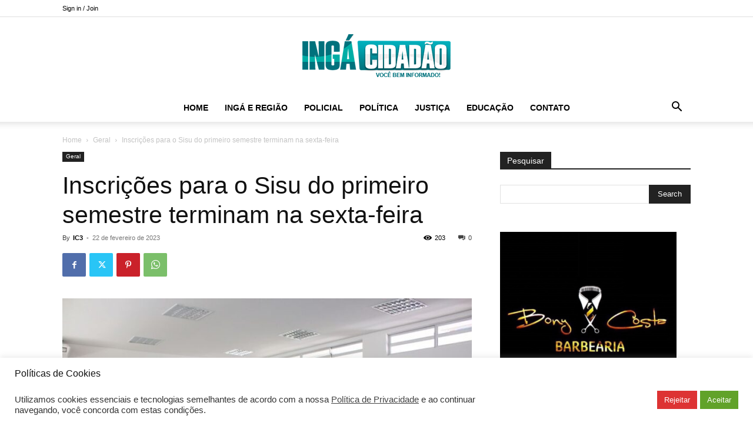

--- FILE ---
content_type: text/html; charset=UTF-8
request_url: https://inga-cidadao.com/geral/inscricoes-para-o-sisu-do-primeiro-semestre-terminam-na-sexta-feira
body_size: 26971
content:
<!doctype html >
<!--[if IE 8]>    <html class="ie8" lang="en"> <![endif]-->
<!--[if IE 9]>    <html class="ie9" lang="en"> <![endif]-->
<!--[if gt IE 8]><!--> <html lang="pt-BR"
 xmlns:fb="http://ogp.me/ns/fb#" prefix="og: https://ogp.me/ns#"> <!--<![endif]-->
<head>
    <title>Inscrições para o Sisu do primeiro semestre terminam na sexta-feira - Ingá Cidadão.com</title>
    <meta charset="UTF-8" />
    <meta name="viewport" content="width=device-width, initial-scale=1.0">
    <link rel="pingback" href="https://inga-cidadao.com/xmlrpc.php" />
    <link rel="icon" type="image/png" href="https://cdn.inga-cidadao.com/wp-content/uploads/2023/06/LOGO-76X76O.png">
<!-- Otimização para mecanismos de pesquisa pelo Rank Math - https://rankmath.com/ -->
<meta name="robots" content="follow, index, max-snippet:-1, max-video-preview:-1, max-image-preview:large"/>
<link rel="canonical" href="https://inga-cidadao.com/geral/inscricoes-para-o-sisu-do-primeiro-semestre-terminam-na-sexta-feira" />
<meta property="og:locale" content="pt_BR" />
<meta property="og:type" content="article" />
<meta property="og:title" content="Inscrições para o Sisu do primeiro semestre terminam na sexta-feira - Ingá Cidadão.com" />
<meta property="og:description" content="Os interessados devem se inscrever pelo site oficial do Sisu até as 23h59, horário oficial de Brasília, por meio do login da conta gov.br, o sistema de serviços digitais do governo federal. As inscrições para o primeiro processo seletivo de 2023 do Sistema de Seleção Unificada (Sisu) terminam na próxima sexta-feira (24). Os interessados devem [&hellip;]" />
<meta property="og:url" content="https://inga-cidadao.com/geral/inscricoes-para-o-sisu-do-primeiro-semestre-terminam-na-sexta-feira" />
<meta property="og:site_name" content="Ingá Cidadão.com" />
<meta property="article:publisher" content="https://www.facebook.com/pages/Ing-Cidadocom/133678950075725" />
<meta property="article:author" content="133678950075725" />
<meta property="article:section" content="Geral" />
<meta property="fb:app_id" content="284676164927707" />
<meta property="og:image" content="https://cdn.inga-cidadao.com/wp-content/uploads/2022/02/sala_de_aula_vazia_foto-walla_santos.jpg" />
<meta property="og:image:secure_url" content="https://cdn.inga-cidadao.com/wp-content/uploads/2022/02/sala_de_aula_vazia_foto-walla_santos.jpg" />
<meta property="og:image:width" content="876" />
<meta property="og:image:height" content="585" />
<meta property="og:image:alt" content="Inscrições para o Sisu do primeiro semestre terminam na sexta-feira" />
<meta property="og:image:type" content="image/jpeg" />
<meta property="article:published_time" content="2023-02-22T14:23:22-03:00" />
<meta name="twitter:card" content="summary_large_image" />
<meta name="twitter:title" content="Inscrições para o Sisu do primeiro semestre terminam na sexta-feira - Ingá Cidadão.com" />
<meta name="twitter:description" content="Os interessados devem se inscrever pelo site oficial do Sisu até as 23h59, horário oficial de Brasília, por meio do login da conta gov.br, o sistema de serviços digitais do governo federal. As inscrições para o primeiro processo seletivo de 2023 do Sistema de Seleção Unificada (Sisu) terminam na próxima sexta-feira (24). Os interessados devem [&hellip;]" />
<meta name="twitter:site" content="@@http://@ingacidadao" />
<meta name="twitter:creator" content="@@http://@ingacidadao" />
<meta name="twitter:image" content="https://cdn.inga-cidadao.com/wp-content/uploads/2022/02/sala_de_aula_vazia_foto-walla_santos.jpg" />
<meta name="twitter:label1" content="Escrito por" />
<meta name="twitter:data1" content="IC3" />
<meta name="twitter:label2" content="Tempo para leitura" />
<meta name="twitter:data2" content="3 minutos" />
<script type="application/ld+json" class="rank-math-schema">{"@context":"https://schema.org","@graph":[{"@type":"Organization","@id":"https://inga-cidadao.com/#organization","name":"Ing\u00e1 Cidad\u00e3o.com","url":"https://inga-cidadao.com","sameAs":["https://www.facebook.com/pages/Ing-Cidadocom/133678950075725","https://twitter.com/@http://@ingacidadao","https://www.instagram.com/ingacidadao/"],"logo":{"@type":"ImageObject","@id":"https://inga-cidadao.com/#logo","url":"https://cdn.inga-cidadao.com/wp-content/uploads/2025/03/logo2025.png","contentUrl":"https://cdn.inga-cidadao.com/wp-content/uploads/2025/03/logo2025.png","caption":"Ing\u00e1 Cidad\u00e3o.com","inLanguage":"pt-BR","width":"300","height":"300"}},{"@type":"WebSite","@id":"https://inga-cidadao.com/#website","url":"https://inga-cidadao.com","name":"Ing\u00e1 Cidad\u00e3o.com","alternateName":"Voc\u00ea bem Informado","publisher":{"@id":"https://inga-cidadao.com/#organization"},"inLanguage":"pt-BR"},{"@type":"ImageObject","@id":"https://cdn.inga-cidadao.com/wp-content/uploads/2022/02/sala_de_aula_vazia_foto-walla_santos.jpg","url":"https://cdn.inga-cidadao.com/wp-content/uploads/2022/02/sala_de_aula_vazia_foto-walla_santos.jpg","width":"876","height":"585","inLanguage":"pt-BR"},{"@type":"WebPage","@id":"https://inga-cidadao.com/geral/inscricoes-para-o-sisu-do-primeiro-semestre-terminam-na-sexta-feira#webpage","url":"https://inga-cidadao.com/geral/inscricoes-para-o-sisu-do-primeiro-semestre-terminam-na-sexta-feira","name":"Inscri\u00e7\u00f5es para o Sisu do primeiro semestre terminam na sexta-feira - Ing\u00e1 Cidad\u00e3o.com","datePublished":"2023-02-22T14:23:22-03:00","dateModified":"2023-02-22T14:23:22-03:00","isPartOf":{"@id":"https://inga-cidadao.com/#website"},"primaryImageOfPage":{"@id":"https://cdn.inga-cidadao.com/wp-content/uploads/2022/02/sala_de_aula_vazia_foto-walla_santos.jpg"},"inLanguage":"pt-BR"},{"@type":"Person","@id":"https://inga-cidadao.com/author/ramonsilva","name":"IC3","url":"https://inga-cidadao.com/author/ramonsilva","image":{"@type":"ImageObject","@id":"https://secure.gravatar.com/avatar/2a1cc0f69d616678ed54948f9a559329bf4839b2d4ee4aaaebde47b2dca10a9e?s=96&amp;d=mm&amp;r=g","url":"https://secure.gravatar.com/avatar/2a1cc0f69d616678ed54948f9a559329bf4839b2d4ee4aaaebde47b2dca10a9e?s=96&amp;d=mm&amp;r=g","caption":"IC3","inLanguage":"pt-BR"},"worksFor":{"@id":"https://inga-cidadao.com/#organization"}},{"@type":"BlogPosting","headline":"Inscri\u00e7\u00f5es para o Sisu do primeiro semestre terminam na sexta-feira - Ing\u00e1 Cidad\u00e3o.com","keywords":"Inscri\u00e7\u00f5es para o Sisu do primeiro semestre terminam na sexta-feira","datePublished":"2023-02-22T14:23:22-03:00","dateModified":"2023-02-22T14:23:22-03:00","articleSection":"Geral","author":{"@id":"https://inga-cidadao.com/author/ramonsilva","name":"IC3"},"publisher":{"@id":"https://inga-cidadao.com/#organization"},"description":"Os interessados devem se inscrever pelo site oficial do Sisu at\u00e9 as 23h59, hor\u00e1rio oficial de Bras\u00edlia, por meio do login da conta gov.br, o sistema de servi\u00e7os digitais do governo federal.","name":"Inscri\u00e7\u00f5es para o Sisu do primeiro semestre terminam na sexta-feira - Ing\u00e1 Cidad\u00e3o.com","@id":"https://inga-cidadao.com/geral/inscricoes-para-o-sisu-do-primeiro-semestre-terminam-na-sexta-feira#richSnippet","isPartOf":{"@id":"https://inga-cidadao.com/geral/inscricoes-para-o-sisu-do-primeiro-semestre-terminam-na-sexta-feira#webpage"},"image":{"@id":"https://cdn.inga-cidadao.com/wp-content/uploads/2022/02/sala_de_aula_vazia_foto-walla_santos.jpg"},"inLanguage":"pt-BR","mainEntityOfPage":{"@id":"https://inga-cidadao.com/geral/inscricoes-para-o-sisu-do-primeiro-semestre-terminam-na-sexta-feira#webpage"}}]}</script>
<!-- /Plugin de SEO Rank Math para WordPress -->

<link rel='dns-prefetch' href='//www.googletagmanager.com' />
<link rel="alternate" type="application/rss+xml" title="Feed para Ingá Cidadão.com &raquo;" href="https://inga-cidadao.com/feed" />
<link rel="alternate" type="application/rss+xml" title="Feed de comentários para Ingá Cidadão.com &raquo;" href="https://inga-cidadao.com/comments/feed" />
<link rel="alternate" title="oEmbed (JSON)" type="application/json+oembed" href="https://inga-cidadao.com/wp-json/oembed/1.0/embed?url=https%3A%2F%2Finga-cidadao.com%2Fgeral%2Finscricoes-para-o-sisu-do-primeiro-semestre-terminam-na-sexta-feira" />
<link rel="alternate" title="oEmbed (XML)" type="text/xml+oembed" href="https://inga-cidadao.com/wp-json/oembed/1.0/embed?url=https%3A%2F%2Finga-cidadao.com%2Fgeral%2Finscricoes-para-o-sisu-do-primeiro-semestre-terminam-na-sexta-feira&#038;format=xml" />
<!-- inga-cidadao.com is managing ads with Advanced Ads 2.0.16 – https://wpadvancedads.com/ --><script id="cidad-ready" type="3772ad4c8741c91e844e4d58-text/javascript">
			window.advanced_ads_ready=function(e,a){a=a||"complete";var d=function(e){return"interactive"===a?"loading"!==e:"complete"===e};d(document.readyState)?e():document.addEventListener("readystatechange",(function(a){d(a.target.readyState)&&e()}),{once:"interactive"===a})},window.advanced_ads_ready_queue=window.advanced_ads_ready_queue||[];		</script>
		<style id='wp-img-auto-sizes-contain-inline-css' type='text/css'>
img:is([sizes=auto i],[sizes^="auto," i]){contain-intrinsic-size:3000px 1500px}
/*# sourceURL=wp-img-auto-sizes-contain-inline-css */
</style>

<link rel='stylesheet' id='embed-pdf-viewer-css' href='https://inga-cidadao.com/wp-content/plugins/embed-pdf-viewer/css/embed-pdf-viewer.css?ver=2.4.6' type='text/css' media='screen' />
<style id='wp-emoji-styles-inline-css' type='text/css'>

	img.wp-smiley, img.emoji {
		display: inline !important;
		border: none !important;
		box-shadow: none !important;
		height: 1em !important;
		width: 1em !important;
		margin: 0 0.07em !important;
		vertical-align: -0.1em !important;
		background: none !important;
		padding: 0 !important;
	}
/*# sourceURL=wp-emoji-styles-inline-css */
</style>
<link rel='stylesheet' id='wp-block-library-css' href='https://inga-cidadao.com/wp-includes/css/dist/block-library/style.min.css?ver=6.9' type='text/css' media='all' />
<style id='global-styles-inline-css' type='text/css'>
:root{--wp--preset--aspect-ratio--square: 1;--wp--preset--aspect-ratio--4-3: 4/3;--wp--preset--aspect-ratio--3-4: 3/4;--wp--preset--aspect-ratio--3-2: 3/2;--wp--preset--aspect-ratio--2-3: 2/3;--wp--preset--aspect-ratio--16-9: 16/9;--wp--preset--aspect-ratio--9-16: 9/16;--wp--preset--color--black: #000000;--wp--preset--color--cyan-bluish-gray: #abb8c3;--wp--preset--color--white: #ffffff;--wp--preset--color--pale-pink: #f78da7;--wp--preset--color--vivid-red: #cf2e2e;--wp--preset--color--luminous-vivid-orange: #ff6900;--wp--preset--color--luminous-vivid-amber: #fcb900;--wp--preset--color--light-green-cyan: #7bdcb5;--wp--preset--color--vivid-green-cyan: #00d084;--wp--preset--color--pale-cyan-blue: #8ed1fc;--wp--preset--color--vivid-cyan-blue: #0693e3;--wp--preset--color--vivid-purple: #9b51e0;--wp--preset--gradient--vivid-cyan-blue-to-vivid-purple: linear-gradient(135deg,rgb(6,147,227) 0%,rgb(155,81,224) 100%);--wp--preset--gradient--light-green-cyan-to-vivid-green-cyan: linear-gradient(135deg,rgb(122,220,180) 0%,rgb(0,208,130) 100%);--wp--preset--gradient--luminous-vivid-amber-to-luminous-vivid-orange: linear-gradient(135deg,rgb(252,185,0) 0%,rgb(255,105,0) 100%);--wp--preset--gradient--luminous-vivid-orange-to-vivid-red: linear-gradient(135deg,rgb(255,105,0) 0%,rgb(207,46,46) 100%);--wp--preset--gradient--very-light-gray-to-cyan-bluish-gray: linear-gradient(135deg,rgb(238,238,238) 0%,rgb(169,184,195) 100%);--wp--preset--gradient--cool-to-warm-spectrum: linear-gradient(135deg,rgb(74,234,220) 0%,rgb(151,120,209) 20%,rgb(207,42,186) 40%,rgb(238,44,130) 60%,rgb(251,105,98) 80%,rgb(254,248,76) 100%);--wp--preset--gradient--blush-light-purple: linear-gradient(135deg,rgb(255,206,236) 0%,rgb(152,150,240) 100%);--wp--preset--gradient--blush-bordeaux: linear-gradient(135deg,rgb(254,205,165) 0%,rgb(254,45,45) 50%,rgb(107,0,62) 100%);--wp--preset--gradient--luminous-dusk: linear-gradient(135deg,rgb(255,203,112) 0%,rgb(199,81,192) 50%,rgb(65,88,208) 100%);--wp--preset--gradient--pale-ocean: linear-gradient(135deg,rgb(255,245,203) 0%,rgb(182,227,212) 50%,rgb(51,167,181) 100%);--wp--preset--gradient--electric-grass: linear-gradient(135deg,rgb(202,248,128) 0%,rgb(113,206,126) 100%);--wp--preset--gradient--midnight: linear-gradient(135deg,rgb(2,3,129) 0%,rgb(40,116,252) 100%);--wp--preset--font-size--small: 11px;--wp--preset--font-size--medium: 20px;--wp--preset--font-size--large: 32px;--wp--preset--font-size--x-large: 42px;--wp--preset--font-size--regular: 15px;--wp--preset--font-size--larger: 50px;--wp--preset--spacing--20: 0.44rem;--wp--preset--spacing--30: 0.67rem;--wp--preset--spacing--40: 1rem;--wp--preset--spacing--50: 1.5rem;--wp--preset--spacing--60: 2.25rem;--wp--preset--spacing--70: 3.38rem;--wp--preset--spacing--80: 5.06rem;--wp--preset--shadow--natural: 6px 6px 9px rgba(0, 0, 0, 0.2);--wp--preset--shadow--deep: 12px 12px 50px rgba(0, 0, 0, 0.4);--wp--preset--shadow--sharp: 6px 6px 0px rgba(0, 0, 0, 0.2);--wp--preset--shadow--outlined: 6px 6px 0px -3px rgb(255, 255, 255), 6px 6px rgb(0, 0, 0);--wp--preset--shadow--crisp: 6px 6px 0px rgb(0, 0, 0);}:where(.is-layout-flex){gap: 0.5em;}:where(.is-layout-grid){gap: 0.5em;}body .is-layout-flex{display: flex;}.is-layout-flex{flex-wrap: wrap;align-items: center;}.is-layout-flex > :is(*, div){margin: 0;}body .is-layout-grid{display: grid;}.is-layout-grid > :is(*, div){margin: 0;}:where(.wp-block-columns.is-layout-flex){gap: 2em;}:where(.wp-block-columns.is-layout-grid){gap: 2em;}:where(.wp-block-post-template.is-layout-flex){gap: 1.25em;}:where(.wp-block-post-template.is-layout-grid){gap: 1.25em;}.has-black-color{color: var(--wp--preset--color--black) !important;}.has-cyan-bluish-gray-color{color: var(--wp--preset--color--cyan-bluish-gray) !important;}.has-white-color{color: var(--wp--preset--color--white) !important;}.has-pale-pink-color{color: var(--wp--preset--color--pale-pink) !important;}.has-vivid-red-color{color: var(--wp--preset--color--vivid-red) !important;}.has-luminous-vivid-orange-color{color: var(--wp--preset--color--luminous-vivid-orange) !important;}.has-luminous-vivid-amber-color{color: var(--wp--preset--color--luminous-vivid-amber) !important;}.has-light-green-cyan-color{color: var(--wp--preset--color--light-green-cyan) !important;}.has-vivid-green-cyan-color{color: var(--wp--preset--color--vivid-green-cyan) !important;}.has-pale-cyan-blue-color{color: var(--wp--preset--color--pale-cyan-blue) !important;}.has-vivid-cyan-blue-color{color: var(--wp--preset--color--vivid-cyan-blue) !important;}.has-vivid-purple-color{color: var(--wp--preset--color--vivid-purple) !important;}.has-black-background-color{background-color: var(--wp--preset--color--black) !important;}.has-cyan-bluish-gray-background-color{background-color: var(--wp--preset--color--cyan-bluish-gray) !important;}.has-white-background-color{background-color: var(--wp--preset--color--white) !important;}.has-pale-pink-background-color{background-color: var(--wp--preset--color--pale-pink) !important;}.has-vivid-red-background-color{background-color: var(--wp--preset--color--vivid-red) !important;}.has-luminous-vivid-orange-background-color{background-color: var(--wp--preset--color--luminous-vivid-orange) !important;}.has-luminous-vivid-amber-background-color{background-color: var(--wp--preset--color--luminous-vivid-amber) !important;}.has-light-green-cyan-background-color{background-color: var(--wp--preset--color--light-green-cyan) !important;}.has-vivid-green-cyan-background-color{background-color: var(--wp--preset--color--vivid-green-cyan) !important;}.has-pale-cyan-blue-background-color{background-color: var(--wp--preset--color--pale-cyan-blue) !important;}.has-vivid-cyan-blue-background-color{background-color: var(--wp--preset--color--vivid-cyan-blue) !important;}.has-vivid-purple-background-color{background-color: var(--wp--preset--color--vivid-purple) !important;}.has-black-border-color{border-color: var(--wp--preset--color--black) !important;}.has-cyan-bluish-gray-border-color{border-color: var(--wp--preset--color--cyan-bluish-gray) !important;}.has-white-border-color{border-color: var(--wp--preset--color--white) !important;}.has-pale-pink-border-color{border-color: var(--wp--preset--color--pale-pink) !important;}.has-vivid-red-border-color{border-color: var(--wp--preset--color--vivid-red) !important;}.has-luminous-vivid-orange-border-color{border-color: var(--wp--preset--color--luminous-vivid-orange) !important;}.has-luminous-vivid-amber-border-color{border-color: var(--wp--preset--color--luminous-vivid-amber) !important;}.has-light-green-cyan-border-color{border-color: var(--wp--preset--color--light-green-cyan) !important;}.has-vivid-green-cyan-border-color{border-color: var(--wp--preset--color--vivid-green-cyan) !important;}.has-pale-cyan-blue-border-color{border-color: var(--wp--preset--color--pale-cyan-blue) !important;}.has-vivid-cyan-blue-border-color{border-color: var(--wp--preset--color--vivid-cyan-blue) !important;}.has-vivid-purple-border-color{border-color: var(--wp--preset--color--vivid-purple) !important;}.has-vivid-cyan-blue-to-vivid-purple-gradient-background{background: var(--wp--preset--gradient--vivid-cyan-blue-to-vivid-purple) !important;}.has-light-green-cyan-to-vivid-green-cyan-gradient-background{background: var(--wp--preset--gradient--light-green-cyan-to-vivid-green-cyan) !important;}.has-luminous-vivid-amber-to-luminous-vivid-orange-gradient-background{background: var(--wp--preset--gradient--luminous-vivid-amber-to-luminous-vivid-orange) !important;}.has-luminous-vivid-orange-to-vivid-red-gradient-background{background: var(--wp--preset--gradient--luminous-vivid-orange-to-vivid-red) !important;}.has-very-light-gray-to-cyan-bluish-gray-gradient-background{background: var(--wp--preset--gradient--very-light-gray-to-cyan-bluish-gray) !important;}.has-cool-to-warm-spectrum-gradient-background{background: var(--wp--preset--gradient--cool-to-warm-spectrum) !important;}.has-blush-light-purple-gradient-background{background: var(--wp--preset--gradient--blush-light-purple) !important;}.has-blush-bordeaux-gradient-background{background: var(--wp--preset--gradient--blush-bordeaux) !important;}.has-luminous-dusk-gradient-background{background: var(--wp--preset--gradient--luminous-dusk) !important;}.has-pale-ocean-gradient-background{background: var(--wp--preset--gradient--pale-ocean) !important;}.has-electric-grass-gradient-background{background: var(--wp--preset--gradient--electric-grass) !important;}.has-midnight-gradient-background{background: var(--wp--preset--gradient--midnight) !important;}.has-small-font-size{font-size: var(--wp--preset--font-size--small) !important;}.has-medium-font-size{font-size: var(--wp--preset--font-size--medium) !important;}.has-large-font-size{font-size: var(--wp--preset--font-size--large) !important;}.has-x-large-font-size{font-size: var(--wp--preset--font-size--x-large) !important;}
/*# sourceURL=global-styles-inline-css */
</style>

<style id='classic-theme-styles-inline-css' type='text/css'>
/*! This file is auto-generated */
.wp-block-button__link{color:#fff;background-color:#32373c;border-radius:9999px;box-shadow:none;text-decoration:none;padding:calc(.667em + 2px) calc(1.333em + 2px);font-size:1.125em}.wp-block-file__button{background:#32373c;color:#fff;text-decoration:none}
/*# sourceURL=/wp-includes/css/classic-themes.min.css */
</style>
<link rel='stylesheet' id='cookie-law-info-css' href='https://inga-cidadao.com/wp-content/plugins/cookie-law-info/legacy/public/css/cookie-law-info-public.css?ver=3.3.9.1' type='text/css' media='all' />
<link rel='stylesheet' id='cookie-law-info-gdpr-css' href='https://inga-cidadao.com/wp-content/plugins/cookie-law-info/legacy/public/css/cookie-law-info-gdpr.css?ver=3.3.9.1' type='text/css' media='all' />
<link rel='stylesheet' id='wpemfb-lightbox-css' href='https://inga-cidadao.com/wp-content/plugins/wp-embed-facebook/templates/lightbox/css/lightbox.css?ver=3.1.2' type='text/css' media='all' />
<link rel='stylesheet' id='td-plugin-newsletter-css' href='https://inga-cidadao.com/wp-content/plugins/td-newsletter/style.css?ver=12.7.4' type='text/css' media='all' />
<link rel='stylesheet' id='td-plugin-multi-purpose-css' href='https://inga-cidadao.com/wp-content/plugins/td-composer/td-multi-purpose/style.css?ver=9c5a7338c90cbd82cb580e34cffb127f' type='text/css' media='all' />
<link rel='stylesheet' id='td-theme-css' href='https://inga-cidadao.com/wp-content/themes/Newspaper/style.css?ver=12.7.4' type='text/css' media='all' />
<style id='td-theme-inline-css' type='text/css'>@media (max-width:767px){.td-header-desktop-wrap{display:none}}@media (min-width:767px){.td-header-mobile-wrap{display:none}}</style>
<link rel='stylesheet' id='td-legacy-framework-front-style-css' href='https://inga-cidadao.com/wp-content/plugins/td-composer/legacy/Newspaper/assets/css/td_legacy_main.css?ver=9c5a7338c90cbd82cb580e34cffb127f' type='text/css' media='all' />
<link rel='stylesheet' id='td-standard-pack-framework-front-style-css' href='https://inga-cidadao.com/wp-content/plugins/td-standard-pack/Newspaper/assets/css/td_standard_pack_main.css?ver=1314111a2e147bac488ccdd97e4704ff' type='text/css' media='all' />
<link rel='stylesheet' id='tdb_style_cloud_templates_front-css' href='https://inga-cidadao.com/wp-content/plugins/td-cloud-library/assets/css/tdb_main.css?ver=496e217dc78570a2932146e73f7c4a14' type='text/css' media='all' />
<script type="3772ad4c8741c91e844e4d58-text/javascript" src="https://inga-cidadao.com/wp-includes/js/jquery/jquery.min.js?ver=3.7.1" id="jquery-core-js"></script>
<script type="3772ad4c8741c91e844e4d58-text/javascript" src="https://inga-cidadao.com/wp-includes/js/jquery/jquery-migrate.min.js?ver=3.4.1" id="jquery-migrate-js"></script>
<script type="3772ad4c8741c91e844e4d58-text/javascript" id="cookie-law-info-js-extra">
/* <![CDATA[ */
var Cli_Data = {"nn_cookie_ids":[],"cookielist":[],"non_necessary_cookies":[],"ccpaEnabled":"","ccpaRegionBased":"","ccpaBarEnabled":"","strictlyEnabled":["necessary","obligatoire"],"ccpaType":"gdpr","js_blocking":"1","custom_integration":"","triggerDomRefresh":"","secure_cookies":""};
var cli_cookiebar_settings = {"animate_speed_hide":"500","animate_speed_show":"500","background":"#FFF","border":"#b1a6a6c2","border_on":"","button_1_button_colour":"#61a229","button_1_button_hover":"#4e8221","button_1_link_colour":"#fff","button_1_as_button":"1","button_1_new_win":"","button_2_button_colour":"#333","button_2_button_hover":"#292929","button_2_link_colour":"#444","button_2_as_button":"","button_2_hidebar":"1","button_3_button_colour":"#dd3333","button_3_button_hover":"#b12929","button_3_link_colour":"#ffffff","button_3_as_button":"1","button_3_new_win":"","button_4_button_colour":"#dedfe0","button_4_button_hover":"#b2b2b3","button_4_link_colour":"#333333","button_4_as_button":"1","button_7_button_colour":"#61a229","button_7_button_hover":"#4e8221","button_7_link_colour":"#fff","button_7_as_button":"1","button_7_new_win":"","font_family":"inherit","header_fix":"","notify_animate_hide":"1","notify_animate_show":"","notify_div_id":"#cookie-law-info-bar","notify_position_horizontal":"right","notify_position_vertical":"bottom","scroll_close":"","scroll_close_reload":"","accept_close_reload":"","reject_close_reload":"","showagain_tab":"","showagain_background":"#fff","showagain_border":"#000","showagain_div_id":"#cookie-law-info-again","showagain_x_position":"100px","text":"#333333","show_once_yn":"","show_once":"10000","logging_on":"","as_popup":"","popup_overlay":"1","bar_heading_text":"Pol\u00edticas de Cookies","cookie_bar_as":"banner","popup_showagain_position":"bottom-right","widget_position":"right"};
var log_object = {"ajax_url":"https://inga-cidadao.com/wp-admin/admin-ajax.php"};
//# sourceURL=cookie-law-info-js-extra
/* ]]> */
</script>
<script type="3772ad4c8741c91e844e4d58-text/javascript" src="https://inga-cidadao.com/wp-content/plugins/cookie-law-info/legacy/public/js/cookie-law-info-public.js?ver=3.3.9.1" id="cookie-law-info-js"></script>
<script type="3772ad4c8741c91e844e4d58-text/javascript" src="https://inga-cidadao.com/wp-content/plugins/wp-embed-facebook/templates/lightbox/js/lightbox.min.js?ver=3.1.2" id="wpemfb-lightbox-js"></script>
<script type="3772ad4c8741c91e844e4d58-text/javascript" id="wpemfb-fbjs-js-extra">
/* <![CDATA[ */
var WEF = {"local":"pt_BR","version":"v3.2","fb_id":"2167695076781794","comments_nonce":"89bbf98145"};
//# sourceURL=wpemfb-fbjs-js-extra
/* ]]> */
</script>
<script type="3772ad4c8741c91e844e4d58-text/javascript" src="https://inga-cidadao.com/wp-content/plugins/wp-embed-facebook/inc/js/fb.min.js?ver=3.1.2" id="wpemfb-fbjs-js"></script>

<!-- Snippet da etiqueta do Google (gtag.js) adicionado pelo Site Kit -->
<!-- Snippet do Google Análises adicionado pelo Site Kit -->
<script type="3772ad4c8741c91e844e4d58-text/javascript" src="https://www.googletagmanager.com/gtag/js?id=GT-TBWLNK2" id="google_gtagjs-js" async></script>
<script type="3772ad4c8741c91e844e4d58-text/javascript" id="google_gtagjs-js-after">
/* <![CDATA[ */
window.dataLayer = window.dataLayer || [];function gtag(){dataLayer.push(arguments);}
gtag("set","linker",{"domains":["inga-cidadao.com"]});
gtag("js", new Date());
gtag("set", "developer_id.dZTNiMT", true);
gtag("config", "GT-TBWLNK2");
//# sourceURL=google_gtagjs-js-after
/* ]]> */
</script>
<link rel="https://api.w.org/" href="https://inga-cidadao.com/wp-json/" /><link rel="alternate" title="JSON" type="application/json" href="https://inga-cidadao.com/wp-json/wp/v2/posts/168804" /><link rel="EditURI" type="application/rsd+xml" title="RSD" href="https://inga-cidadao.com/xmlrpc.php?rsd" />
<meta name="generator" content="WordPress 6.9" />
<link rel='shortlink' href='https://inga-cidadao.com/?p=168804' />
<meta property="fb:app_id" content="284676164927707"/><meta name="generator" content="Site Kit by Google 1.170.0" />    <script type="3772ad4c8741c91e844e4d58-text/javascript">
        window.tdb_global_vars = {"wpRestUrl":"https:\/\/inga-cidadao.com\/wp-json\/","permalinkStructure":"\/%category%\/%postname%"};
        window.tdb_p_autoload_vars = {"isAjax":false,"isAdminBarShowing":false,"autoloadStatus":"off","origPostEditUrl":null};
    </script>
    
    <style id="tdb-global-colors">:root{--accent-color:#fff}</style>

    
	
<!-- JS generated by theme -->

<script type="3772ad4c8741c91e844e4d58-text/javascript" id="td-generated-header-js">
    
    

	    var tdBlocksArray = []; //here we store all the items for the current page

	    // td_block class - each ajax block uses a object of this class for requests
	    function tdBlock() {
		    this.id = '';
		    this.block_type = 1; //block type id (1-234 etc)
		    this.atts = '';
		    this.td_column_number = '';
		    this.td_current_page = 1; //
		    this.post_count = 0; //from wp
		    this.found_posts = 0; //from wp
		    this.max_num_pages = 0; //from wp
		    this.td_filter_value = ''; //current live filter value
		    this.is_ajax_running = false;
		    this.td_user_action = ''; // load more or infinite loader (used by the animation)
		    this.header_color = '';
		    this.ajax_pagination_infinite_stop = ''; //show load more at page x
	    }

        // td_js_generator - mini detector
        ( function () {
            var htmlTag = document.getElementsByTagName("html")[0];

	        if ( navigator.userAgent.indexOf("MSIE 10.0") > -1 ) {
                htmlTag.className += ' ie10';
            }

            if ( !!navigator.userAgent.match(/Trident.*rv\:11\./) ) {
                htmlTag.className += ' ie11';
            }

	        if ( navigator.userAgent.indexOf("Edge") > -1 ) {
                htmlTag.className += ' ieEdge';
            }

            if ( /(iPad|iPhone|iPod)/g.test(navigator.userAgent) ) {
                htmlTag.className += ' td-md-is-ios';
            }

            var user_agent = navigator.userAgent.toLowerCase();
            if ( user_agent.indexOf("android") > -1 ) {
                htmlTag.className += ' td-md-is-android';
            }

            if ( -1 !== navigator.userAgent.indexOf('Mac OS X')  ) {
                htmlTag.className += ' td-md-is-os-x';
            }

            if ( /chrom(e|ium)/.test(navigator.userAgent.toLowerCase()) ) {
               htmlTag.className += ' td-md-is-chrome';
            }

            if ( -1 !== navigator.userAgent.indexOf('Firefox') ) {
                htmlTag.className += ' td-md-is-firefox';
            }

            if ( -1 !== navigator.userAgent.indexOf('Safari') && -1 === navigator.userAgent.indexOf('Chrome') ) {
                htmlTag.className += ' td-md-is-safari';
            }

            if( -1 !== navigator.userAgent.indexOf('IEMobile') ){
                htmlTag.className += ' td-md-is-iemobile';
            }

        })();

        var tdLocalCache = {};

        ( function () {
            "use strict";

            tdLocalCache = {
                data: {},
                remove: function (resource_id) {
                    delete tdLocalCache.data[resource_id];
                },
                exist: function (resource_id) {
                    return tdLocalCache.data.hasOwnProperty(resource_id) && tdLocalCache.data[resource_id] !== null;
                },
                get: function (resource_id) {
                    return tdLocalCache.data[resource_id];
                },
                set: function (resource_id, cachedData) {
                    tdLocalCache.remove(resource_id);
                    tdLocalCache.data[resource_id] = cachedData;
                }
            };
        })();

    
    
var td_viewport_interval_list=[{"limitBottom":767,"sidebarWidth":228},{"limitBottom":1018,"sidebarWidth":300},{"limitBottom":1140,"sidebarWidth":324}];
var td_animation_stack_effect="type0";
var tds_animation_stack=true;
var td_animation_stack_specific_selectors=".entry-thumb, img, .td-lazy-img";
var td_animation_stack_general_selectors=".td-animation-stack img, .td-animation-stack .entry-thumb, .post img, .td-animation-stack .td-lazy-img";
var tdc_is_installed="yes";
var tdc_domain_active=false;
var td_ajax_url="https:\/\/inga-cidadao.com\/wp-admin\/admin-ajax.php?td_theme_name=Newspaper&v=12.7.4";
var td_get_template_directory_uri="https:\/\/inga-cidadao.com\/wp-content\/plugins\/td-composer\/legacy\/common";
var tds_snap_menu="";
var tds_logo_on_sticky="";
var tds_header_style="10";
var td_please_wait="Please wait...";
var td_email_user_pass_incorrect="User or password incorrect!";
var td_email_user_incorrect="Email or username incorrect!";
var td_email_incorrect="Email incorrect!";
var td_user_incorrect="Username incorrect!";
var td_email_user_empty="Email or username empty!";
var td_pass_empty="Pass empty!";
var td_pass_pattern_incorrect="Invalid Pass Pattern!";
var td_retype_pass_incorrect="Retyped Pass incorrect!";
var tds_more_articles_on_post_enable="";
var tds_more_articles_on_post_time_to_wait="";
var tds_more_articles_on_post_pages_distance_from_top=0;
var tds_captcha="";
var tds_theme_color_site_wide="#4db2ec";
var tds_smart_sidebar="";
var tdThemeName="Newspaper";
var tdThemeNameWl="Newspaper";
var td_magnific_popup_translation_tPrev="Previous (Left arrow key)";
var td_magnific_popup_translation_tNext="Next (Right arrow key)";
var td_magnific_popup_translation_tCounter="%curr% of %total%";
var td_magnific_popup_translation_ajax_tError="The content from %url% could not be loaded.";
var td_magnific_popup_translation_image_tError="The image #%curr% could not be loaded.";
var tdBlockNonce="efc60a5897";
var tdMobileMenu="enabled";
var tdMobileSearch="enabled";
var tdDateNamesI18n={"month_names":["janeiro","fevereiro","mar\u00e7o","abril","maio","junho","julho","agosto","setembro","outubro","novembro","dezembro"],"month_names_short":["jan","fev","mar","abr","maio","jun","jul","ago","set","out","nov","dez"],"day_names":["domingo","segunda-feira","ter\u00e7a-feira","quarta-feira","quinta-feira","sexta-feira","s\u00e1bado"],"day_names_short":["dom","seg","ter","qua","qui","sex","s\u00e1b"]};
var tdb_modal_confirm="Save";
var tdb_modal_cancel="Cancel";
var tdb_modal_confirm_alt="Yes";
var tdb_modal_cancel_alt="No";
var td_deploy_mode="deploy";
var td_ad_background_click_link="";
var td_ad_background_click_target="";
</script>

<script async src="https://pagead2.googlesyndication.com/pagead/js/adsbygoogle.js?client=ca-pub-1959048700301434" crossorigin="anonymous" type="3772ad4c8741c91e844e4d58-text/javascript"></script>


<script type="application/ld+json">
    {
        "@context": "https://schema.org",
        "@type": "BreadcrumbList",
        "itemListElement": [
            {
                "@type": "ListItem",
                "position": 1,
                "item": {
                    "@type": "WebSite",
                    "@id": "https://inga-cidadao.com/",
                    "name": "Home"
                }
            },
            {
                "@type": "ListItem",
                "position": 2,
                    "item": {
                    "@type": "WebPage",
                    "@id": "https://inga-cidadao.com/editoriais/geral",
                    "name": "Geral"
                }
            }
            ,{
                "@type": "ListItem",
                "position": 3,
                    "item": {
                    "@type": "WebPage",
                    "@id": "https://inga-cidadao.com/geral/inscricoes-para-o-sisu-do-primeiro-semestre-terminam-na-sexta-feira",
                    "name": "Inscrições para o Sisu do primeiro semestre terminam na sexta-feira"                                
                }
            }    
        ]
    }
</script>
<link rel="icon" href="https://ingacidadao.sfo2.digitaloceanspaces.com/wp-content/uploads/2016/06/icone144x144.png" sizes="32x32" />
<link rel="icon" href="https://ingacidadao.sfo2.digitaloceanspaces.com/wp-content/uploads/2016/06/icone144x144.png" sizes="192x192" />
<link rel="apple-touch-icon" href="https://ingacidadao.sfo2.digitaloceanspaces.com/wp-content/uploads/2016/06/icone144x144.png" />
<meta name="msapplication-TileImage" content="https://ingacidadao.sfo2.digitaloceanspaces.com/wp-content/uploads/2016/06/icone144x144.png" />

<!-- Button style compiled by theme -->

<style></style>

	<style id="tdw-css-placeholder"></style><link rel='stylesheet' id='cookie-law-info-table-css' href='https://inga-cidadao.com/wp-content/plugins/cookie-law-info/legacy/public/css/cookie-law-info-table.css?ver=3.3.9.1' type='text/css' media='all' />
</head>

<body class="wp-singular post-template-default single single-post postid-168804 single-format-standard wp-custom-logo wp-theme-Newspaper td-standard-pack inscricoes-para-o-sisu-do-primeiro-semestre-terminam-na-sexta-feira global-block-template-1 aa-prefix-cidad- td-animation-stack-type0 td-full-layout modula-best-grid-gallery" itemscope="itemscope" itemtype="https://schema.org/WebPage">

<div class="td-scroll-up" data-style="style1"><i class="td-icon-menu-up"></i></div>
    <div class="td-menu-background" style="visibility:hidden"></div>
<div id="td-mobile-nav" style="visibility:hidden">
    <div class="td-mobile-container">
        <!-- mobile menu top section -->
        <div class="td-menu-socials-wrap">
            <!-- socials -->
            <div class="td-menu-socials">
                            </div>
            <!-- close button -->
            <div class="td-mobile-close">
                <span><i class="td-icon-close-mobile"></i></span>
            </div>
        </div>

        <!-- login section -->
                    <div class="td-menu-login-section">
                
    <div class="td-guest-wrap">
        <div class="td-menu-login"><a id="login-link-mob">Sign in</a></div>
    </div>
            </div>
        
        <!-- menu section -->
        <div class="td-mobile-content">
            <div class="menu-principal-categorias-container"><ul id="menu-principal-categorias" class="td-mobile-main-menu"><li id="menu-item-52102" class="menu-item menu-item-type-custom menu-item-object-custom menu-item-home menu-item-first menu-item-52102"><a href="https://inga-cidadao.com/">Home</a></li>
<li id="menu-item-173147" class="menu-item menu-item-type-custom menu-item-object-custom menu-item-173147"><a href="https://inga-cidadao.com/inga-e-regiao">Ingá e Região</a></li>
<li id="menu-item-173150" class="menu-item menu-item-type-custom menu-item-object-custom menu-item-173150"><a href="https://inga-cidadao.com/policial">Policial</a></li>
<li id="menu-item-173148" class="menu-item menu-item-type-custom menu-item-object-custom menu-item-173148"><a href="https://inga-cidadao.com/politica">Política</a></li>
<li id="menu-item-173149" class="menu-item menu-item-type-custom menu-item-object-custom menu-item-173149"><a href="https://inga-cidadao.com/justica">Justiça</a></li>
<li id="menu-item-173151" class="menu-item menu-item-type-custom menu-item-object-custom menu-item-173151"><a href="https://inga-cidadao.com/educacao">Educação</a></li>
<li id="menu-item-82923" class="menu-item menu-item-type-post_type menu-item-object-page menu-item-82923"><a href="https://inga-cidadao.com/contato">Contato</a></li>
</ul></div>        </div>
    </div>

    <!-- register/login section -->
            <div id="login-form-mobile" class="td-register-section">
            
            <div id="td-login-mob" class="td-login-animation td-login-hide-mob">
            	<!-- close button -->
	            <div class="td-login-close">
	                <span class="td-back-button"><i class="td-icon-read-down"></i></span>
	                <div class="td-login-title">Sign in</div>
	                <!-- close button -->
		            <div class="td-mobile-close">
		                <span><i class="td-icon-close-mobile"></i></span>
		            </div>
	            </div>
	            <form class="td-login-form-wrap" action="#" method="post">
	                <div class="td-login-panel-title"><span>Welcome!</span>Log into your account</div>
	                <div class="td_display_err"></div>
	                <div class="td-login-inputs"><input class="td-login-input" autocomplete="username" type="text" name="login_email" id="login_email-mob" value="" required><label for="login_email-mob">your username</label></div>
	                <div class="td-login-inputs"><input class="td-login-input" autocomplete="current-password" type="password" name="login_pass" id="login_pass-mob" value="" required><label for="login_pass-mob">your password</label></div>
	                <input type="button" name="login_button" id="login_button-mob" class="td-login-button" value="LOG IN">
	                
					
	                <div class="td-login-info-text">
	                <a href="#" id="forgot-pass-link-mob">Forgot your password?</a>
	                </div>
	                <div class="td-login-register-link">
	                
	                </div>
	                
	                

                </form>
            </div>

            
            
            
            
            <div id="td-forgot-pass-mob" class="td-login-animation td-login-hide-mob">
                <!-- close button -->
	            <div class="td-forgot-pass-close">
	                <a href="#" aria-label="Back" class="td-back-button"><i class="td-icon-read-down"></i></a>
	                <div class="td-login-title">Password recovery</div>
	            </div>
	            <div class="td-login-form-wrap">
	                <div class="td-login-panel-title">Recover your password</div>
	                <div class="td_display_err"></div>
	                <div class="td-login-inputs"><input class="td-login-input" type="text" name="forgot_email" id="forgot_email-mob" value="" required><label for="forgot_email-mob">your email</label></div>
	                <input type="button" name="forgot_button" id="forgot_button-mob" class="td-login-button" value="Send My Pass">
                </div>
            </div>
        </div>
    </div><div class="td-search-background" style="visibility:hidden"></div>
<div class="td-search-wrap-mob" style="visibility:hidden">
	<div class="td-drop-down-search">
		<form method="get" class="td-search-form" action="https://inga-cidadao.com/">
			<!-- close button -->
			<div class="td-search-close">
				<span><i class="td-icon-close-mobile"></i></span>
			</div>
			<div role="search" class="td-search-input">
				<span>Search</span>
				<input id="td-header-search-mob" type="text" value="" name="s" autocomplete="off" />
			</div>
		</form>
		<div id="td-aj-search-mob" class="td-ajax-search-flex"></div>
	</div>
</div>

    <div id="td-outer-wrap" class="td-theme-wrap">
    
        
            <div class="tdc-header-wrap ">

            <!--
Header style 10
-->

<div class="td-header-wrap td-header-style-10 ">
    
            <div class="td-header-top-menu-full td-container-wrap ">
            <div class="td-container td-header-row td-header-top-menu">
                
    <div class="top-bar-style-1">
        
<div class="td-header-sp-top-menu">


	<ul class="top-header-menu td_ul_login"><li class="menu-item"><a class="td-login-modal-js menu-item" href="#login-form" data-effect="mpf-td-login-effect">Sign in / Join</a><span class="td-sp-ico-login td_sp_login_ico_style"></span></li></ul></div>
        <div class="td-header-sp-top-widget">
    
    </div>

    </div>

<!-- LOGIN MODAL -->

                <div id="login-form" class="white-popup-block mfp-hide mfp-with-anim td-login-modal-wrap">
                    <div class="td-login-wrap">
                        <a href="#" aria-label="Back" class="td-back-button"><i class="td-icon-modal-back"></i></a>
                        <div id="td-login-div" class="td-login-form-div td-display-block">
                            <div class="td-login-panel-title">Sign in</div>
                            <div class="td-login-panel-descr">Welcome! Log into your account</div>
                            <div class="td_display_err"></div>
                            <form id="loginForm" action="#" method="post">
                                <div class="td-login-inputs"><input class="td-login-input" autocomplete="username" type="text" name="login_email" id="login_email" value="" required><label for="login_email">your username</label></div>
                                <div class="td-login-inputs"><input class="td-login-input" autocomplete="current-password" type="password" name="login_pass" id="login_pass" value="" required><label for="login_pass">your password</label></div>
                                <input type="button"  name="login_button" id="login_button" class="wpb_button btn td-login-button" value="Login">
                                
                            </form>

                            

                            <div class="td-login-info-text"><a href="#" id="forgot-pass-link">Forgot your password? Get help</a></div>
                            
                            
                            
                            
                        </div>

                        

                         <div id="td-forgot-pass-div" class="td-login-form-div td-display-none">
                            <div class="td-login-panel-title">Password recovery</div>
                            <div class="td-login-panel-descr">Recover your password</div>
                            <div class="td_display_err"></div>
                            <form id="forgotpassForm" action="#" method="post">
                                <div class="td-login-inputs"><input class="td-login-input" type="text" name="forgot_email" id="forgot_email" value="" required><label for="forgot_email">your email</label></div>
                                <input type="button" name="forgot_button" id="forgot_button" class="wpb_button btn td-login-button" value="Send My Password">
                            </form>
                            <div class="td-login-info-text">A password will be e-mailed to you.</div>
                        </div>
                        
                        
                    </div>
                </div>
                            </div>
        </div>
    
    <div class="td-banner-wrap-full td-logo-wrap-full  td-container-wrap ">
        <div class="td-header-sp-logo">
            		<a class="td-main-logo" href="https://inga-cidadao.com/">
			<img class="td-retina-data"  data-retina="https://cdn.inga-cidadao.com/wp-content/uploads/2025/03/logo2025.png" src="https://cdn.inga-cidadao.com/wp-content/uploads/2023/06/LOGO-272X90.png" alt=""  width="272" height="90"/>
			<span class="td-visual-hidden">Ingá Cidadão.com</span>
		</a>
	        </div>
    </div>

	<div class="td-header-menu-wrap-full td-container-wrap ">
        
        <div class="td-header-menu-wrap td-header-gradient ">
			<div class="td-container td-header-row td-header-main-menu">
				<div id="td-header-menu" role="navigation">
        <div id="td-top-mobile-toggle"><a href="#" role="button" aria-label="Menu"><i class="td-icon-font td-icon-mobile"></i></a></div>
        <div class="td-main-menu-logo td-logo-in-header">
                <a class="td-main-logo" href="https://inga-cidadao.com/">
            <img class="td-retina-data" data-retina="https://cdn.inga-cidadao.com/wp-content/uploads/2025/03/logo2025.png" src="https://cdn.inga-cidadao.com/wp-content/uploads/2023/06/LOGO-272X90.png" alt=""  width="272" height="90"/>
        </a>
        </div>
    <div class="menu-principal-categorias-container"><ul id="menu-principal-categorias-1" class="sf-menu"><li class="menu-item menu-item-type-custom menu-item-object-custom menu-item-home menu-item-first td-menu-item td-normal-menu menu-item-52102"><a href="https://inga-cidadao.com/">Home</a></li>
<li class="menu-item menu-item-type-custom menu-item-object-custom td-menu-item td-normal-menu menu-item-173147"><a href="https://inga-cidadao.com/inga-e-regiao">Ingá e Região</a></li>
<li class="menu-item menu-item-type-custom menu-item-object-custom td-menu-item td-normal-menu menu-item-173150"><a href="https://inga-cidadao.com/policial">Policial</a></li>
<li class="menu-item menu-item-type-custom menu-item-object-custom td-menu-item td-normal-menu menu-item-173148"><a href="https://inga-cidadao.com/politica">Política</a></li>
<li class="menu-item menu-item-type-custom menu-item-object-custom td-menu-item td-normal-menu menu-item-173149"><a href="https://inga-cidadao.com/justica">Justiça</a></li>
<li class="menu-item menu-item-type-custom menu-item-object-custom td-menu-item td-normal-menu menu-item-173151"><a href="https://inga-cidadao.com/educacao">Educação</a></li>
<li class="menu-item menu-item-type-post_type menu-item-object-page td-menu-item td-normal-menu menu-item-82923"><a href="https://inga-cidadao.com/contato">Contato</a></li>
</ul></div></div>


    <div class="header-search-wrap">
        <div class="td-search-btns-wrap">
            <a id="td-header-search-button" href="#" role="button" aria-label="Search" class="dropdown-toggle " data-toggle="dropdown"><i class="td-icon-search"></i></a>
                            <a id="td-header-search-button-mob" href="#" role="button" aria-label="Search" class="dropdown-toggle " data-toggle="dropdown"><i class="td-icon-search"></i></a>
                    </div>

        <div class="td-drop-down-search" aria-labelledby="td-header-search-button">
            <form method="get" class="td-search-form" action="https://inga-cidadao.com/">
                <div role="search" class="td-head-form-search-wrap">
                    <input id="td-header-search" type="text" value="" name="s" autocomplete="off" /><input class="wpb_button wpb_btn-inverse btn" type="submit" id="td-header-search-top" value="Search" />
                </div>
            </form>
            <div id="td-aj-search"></div>
        </div>
    </div>

			</div>
		</div>
	</div>

    
</div>
            </div>

            
    <div class="td-main-content-wrap td-container-wrap" role="main">

        <div class="td-container td-post-template-default ">
            <div class="td-crumb-container"><div class="entry-crumbs"><span><a title="" class="entry-crumb" href="https://inga-cidadao.com/">Home</a></span> <i class="td-icon-right td-bread-sep"></i> <span><a title="View all posts in Geral" class="entry-crumb" href="https://inga-cidadao.com/editoriais/geral">Geral</a></span> <i class="td-icon-right td-bread-sep td-bred-no-url-last"></i> <span class="td-bred-no-url-last">Inscrições para o Sisu do primeiro semestre terminam na sexta-feira</span></div></div>

            <div class="td-pb-row">
                                        <div class="td-pb-span8 td-main-content" role="main">
                            <div class="td-ss-main-content">
                                
    <article id="post-168804" class="post-168804 post type-post status-publish format-standard has-post-thumbnail category-geral" itemscope itemtype="https://schema.org/Article">
        <div class="td-post-header">

            <!-- category --><ul class="td-category"><li class="entry-category"><a  href="https://inga-cidadao.com/editoriais/geral">Geral</a></li></ul>
            <header class="td-post-title">
                <h1 class="entry-title">Inscrições para o Sisu do primeiro semestre terminam na sexta-feira</h1>
                

                <div class="td-module-meta-info">
                    <!-- author --><div class="td-post-author-name"><div class="td-author-by">By</div> <a href="https://inga-cidadao.com/author/ramonsilva">IC3</a><div class="td-author-line"> - </div> </div>                    <!-- date --><span class="td-post-date"><time class="entry-date updated td-module-date" datetime="2023-02-22T14:23:22-03:00" >22 de fevereiro de 2023</time></span>                    <!-- comments --><div class="td-post-comments"><a href="https://inga-cidadao.com/geral/inscricoes-para-o-sisu-do-primeiro-semestre-terminam-na-sexta-feira#respond"><i class="td-icon-comments"></i>0</a></div>                    <!-- views --><div class="td-post-views"><i class="td-icon-views"></i><span class="td-nr-views-168804">203</span></div>                </div>

            </header>

        </div>

        <div class="td-post-sharing-top"><div id="td_social_sharing_article_top" class="td-post-sharing td-ps-bg td-ps-notext td-post-sharing-style1 ">
		<style>.td-post-sharing-classic{position:relative;height:20px}.td-post-sharing{margin-left:-3px;margin-right:-3px;font-family:var(--td_default_google_font_1,'Open Sans','Open Sans Regular',sans-serif);z-index:2;white-space:nowrap;opacity:0}.td-post-sharing.td-social-show-all{white-space:normal}.td-js-loaded .td-post-sharing{-webkit-transition:opacity 0.3s;transition:opacity 0.3s;opacity:1}.td-post-sharing-classic+.td-post-sharing{margin-top:15px}@media (max-width:767px){.td-post-sharing-classic+.td-post-sharing{margin-top:8px}}.td-post-sharing-top{margin-bottom:30px}@media (max-width:767px){.td-post-sharing-top{margin-bottom:20px}}.td-post-sharing-bottom{border-style:solid;border-color:#ededed;border-width:1px 0;padding:21px 0;margin-bottom:42px}.td-post-sharing-bottom .td-post-sharing{margin-bottom:-7px}.td-post-sharing-visible,.td-social-sharing-hidden{display:inline-block}.td-social-sharing-hidden ul{display:none}.td-social-show-all .td-pulldown-filter-list{display:inline-block}.td-social-network,.td-social-handler{position:relative;display:inline-block;margin:0 3px 7px;height:40px;min-width:40px;font-size:11px;text-align:center;vertical-align:middle}.td-ps-notext .td-social-network .td-social-but-icon,.td-ps-notext .td-social-handler .td-social-but-icon{border-top-right-radius:2px;border-bottom-right-radius:2px}.td-social-network{color:#000;overflow:hidden}.td-social-network .td-social-but-icon{border-top-left-radius:2px;border-bottom-left-radius:2px}.td-social-network .td-social-but-text{border-top-right-radius:2px;border-bottom-right-radius:2px}.td-social-network:hover{opacity:0.8!important}.td-social-handler{color:#444;border:1px solid #e9e9e9;border-radius:2px}.td-social-handler .td-social-but-text{font-weight:700}.td-social-handler .td-social-but-text:before{background-color:#000;opacity:0.08}.td-social-share-text{margin-right:18px}.td-social-share-text:before,.td-social-share-text:after{content:'';position:absolute;top:50%;-webkit-transform:translateY(-50%);transform:translateY(-50%);left:100%;width:0;height:0;border-style:solid}.td-social-share-text:before{border-width:9px 0 9px 11px;border-color:transparent transparent transparent #e9e9e9}.td-social-share-text:after{border-width:8px 0 8px 10px;border-color:transparent transparent transparent #fff}.td-social-but-text,.td-social-but-icon{display:inline-block;position:relative}.td-social-but-icon{padding-left:13px;padding-right:13px;line-height:40px;z-index:1}.td-social-but-icon i{position:relative;top:-1px;vertical-align:middle}.td-social-but-text{margin-left:-6px;padding-left:12px;padding-right:17px;line-height:40px}.td-social-but-text:before{content:'';position:absolute;top:12px;left:0;width:1px;height:16px;background-color:#fff;opacity:0.2;z-index:1}.td-social-handler i,.td-social-facebook i,.td-social-reddit i,.td-social-linkedin i,.td-social-tumblr i,.td-social-stumbleupon i,.td-social-vk i,.td-social-viber i,.td-social-flipboard i,.td-social-koo i{font-size:14px}.td-social-telegram i{font-size:16px}.td-social-mail i,.td-social-line i,.td-social-print i{font-size:15px}.td-social-handler .td-icon-share{top:-1px;left:-1px}.td-social-twitter .td-icon-twitter{font-size:14px}.td-social-pinterest .td-icon-pinterest{font-size:13px}.td-social-whatsapp .td-icon-whatsapp,.td-social-kakao .td-icon-kakao{font-size:18px}.td-social-kakao .td-icon-kakao:before{color:#3C1B1D}.td-social-reddit .td-social-but-icon{padding-right:12px}.td-social-reddit .td-icon-reddit{left:-1px}.td-social-telegram .td-social-but-icon{padding-right:12px}.td-social-telegram .td-icon-telegram{left:-1px}.td-social-stumbleupon .td-social-but-icon{padding-right:11px}.td-social-stumbleupon .td-icon-stumbleupon{left:-2px}.td-social-digg .td-social-but-icon{padding-right:11px}.td-social-digg .td-icon-digg{left:-2px;font-size:17px}.td-social-vk .td-social-but-icon{padding-right:11px}.td-social-vk .td-icon-vk{left:-2px}.td-social-naver .td-icon-naver{left:-1px;font-size:16px}.td-social-gettr .td-icon-gettr{font-size:25px}.td-ps-notext .td-social-gettr .td-icon-gettr{left:-5px}.td-social-copy_url{position:relative}.td-social-copy_url-check{position:absolute;top:50%;left:50%;transform:translate(-50%,-50%);color:#fff;opacity:0;pointer-events:none;transition:opacity .2s ease-in-out;z-index:11}.td-social-copy_url .td-icon-copy_url{left:-1px;font-size:17px}.td-social-copy_url-disabled{pointer-events:none}.td-social-copy_url-disabled .td-icon-copy_url{opacity:0}.td-social-copy_url-copied .td-social-copy_url-check{opacity:1}@keyframes social_copy_url_loader{0%{-webkit-transform:rotate(0);transform:rotate(0)}100%{-webkit-transform:rotate(360deg);transform:rotate(360deg)}}.td-social-expand-tabs i{top:-2px;left:-1px;font-size:16px}.td-ps-bg .td-social-network{color:#fff}.td-ps-bg .td-social-facebook .td-social-but-icon,.td-ps-bg .td-social-facebook .td-social-but-text{background-color:#516eab}.td-ps-bg .td-social-twitter .td-social-but-icon,.td-ps-bg .td-social-twitter .td-social-but-text{background-color:#29c5f6}.td-ps-bg .td-social-pinterest .td-social-but-icon,.td-ps-bg .td-social-pinterest .td-social-but-text{background-color:#ca212a}.td-ps-bg .td-social-whatsapp .td-social-but-icon,.td-ps-bg .td-social-whatsapp .td-social-but-text{background-color:#7bbf6a}.td-ps-bg .td-social-reddit .td-social-but-icon,.td-ps-bg .td-social-reddit .td-social-but-text{background-color:#f54200}.td-ps-bg .td-social-mail .td-social-but-icon,.td-ps-bg .td-social-digg .td-social-but-icon,.td-ps-bg .td-social-copy_url .td-social-but-icon,.td-ps-bg .td-social-mail .td-social-but-text,.td-ps-bg .td-social-digg .td-social-but-text,.td-ps-bg .td-social-copy_url .td-social-but-text{background-color:#000}.td-ps-bg .td-social-print .td-social-but-icon,.td-ps-bg .td-social-print .td-social-but-text{background-color:#333}.td-ps-bg .td-social-linkedin .td-social-but-icon,.td-ps-bg .td-social-linkedin .td-social-but-text{background-color:#0266a0}.td-ps-bg .td-social-tumblr .td-social-but-icon,.td-ps-bg .td-social-tumblr .td-social-but-text{background-color:#3e5a70}.td-ps-bg .td-social-telegram .td-social-but-icon,.td-ps-bg .td-social-telegram .td-social-but-text{background-color:#179cde}.td-ps-bg .td-social-stumbleupon .td-social-but-icon,.td-ps-bg .td-social-stumbleupon .td-social-but-text{background-color:#ee4813}.td-ps-bg .td-social-vk .td-social-but-icon,.td-ps-bg .td-social-vk .td-social-but-text{background-color:#4c75a3}.td-ps-bg .td-social-line .td-social-but-icon,.td-ps-bg .td-social-line .td-social-but-text{background-color:#00b900}.td-ps-bg .td-social-viber .td-social-but-icon,.td-ps-bg .td-social-viber .td-social-but-text{background-color:#5d54a4}.td-ps-bg .td-social-naver .td-social-but-icon,.td-ps-bg .td-social-naver .td-social-but-text{background-color:#3ec729}.td-ps-bg .td-social-flipboard .td-social-but-icon,.td-ps-bg .td-social-flipboard .td-social-but-text{background-color:#f42827}.td-ps-bg .td-social-kakao .td-social-but-icon,.td-ps-bg .td-social-kakao .td-social-but-text{background-color:#f9e000}.td-ps-bg .td-social-gettr .td-social-but-icon,.td-ps-bg .td-social-gettr .td-social-but-text{background-color:#fc223b}.td-ps-bg .td-social-koo .td-social-but-icon,.td-ps-bg .td-social-koo .td-social-but-text{background-color:#facd00}.td-ps-dark-bg .td-social-network{color:#fff}.td-ps-dark-bg .td-social-network .td-social-but-icon,.td-ps-dark-bg .td-social-network .td-social-but-text{background-color:#000}.td-ps-border .td-social-network .td-social-but-icon,.td-ps-border .td-social-network .td-social-but-text{line-height:38px;border-width:1px;border-style:solid}.td-ps-border .td-social-network .td-social-but-text{border-left-width:0}.td-ps-border .td-social-network .td-social-but-text:before{background-color:#000;opacity:0.08}.td-ps-border.td-ps-padding .td-social-network .td-social-but-icon{border-right-width:0}.td-ps-border.td-ps-padding .td-social-network.td-social-expand-tabs .td-social-but-icon{border-right-width:1px}.td-ps-border-grey .td-social-but-icon,.td-ps-border-grey .td-social-but-text{border-color:#e9e9e9}.td-ps-border-colored .td-social-facebook .td-social-but-icon,.td-ps-border-colored .td-social-facebook .td-social-but-text{border-color:#516eab}.td-ps-border-colored .td-social-twitter .td-social-but-icon,div.td-ps-border-colored .td-social-twitter .td-social-but-text{border-color:#29c5f6;color:#29c5f6}.td-ps-border-colored .td-social-pinterest .td-social-but-icon,.td-ps-border-colored .td-social-pinterest .td-social-but-text{border-color:#ca212a}.td-ps-border-colored .td-social-whatsapp .td-social-but-icon,.td-ps-border-colored .td-social-whatsapp .td-social-but-text{border-color:#7bbf6a}.td-ps-border-colored .td-social-reddit .td-social-but-icon,.td-ps-border-colored .td-social-reddit .td-social-but-text{border-color:#f54200}.td-ps-border-colored .td-social-mail .td-social-but-icon,.td-ps-border-colored .td-social-digg .td-social-but-icon,.td-ps-border-colored .td-social-copy_url .td-social-but-icon,.td-ps-border-colored .td-social-mail .td-social-but-text,.td-ps-border-colored .td-social-digg .td-social-but-text,.td-ps-border-colored .td-social-copy_url .td-social-but-text{border-color:#000}.td-ps-border-colored .td-social-print .td-social-but-icon,.td-ps-border-colored .td-social-print .td-social-but-text{border-color:#333}.td-ps-border-colored .td-social-linkedin .td-social-but-icon,.td-ps-border-colored .td-social-linkedin .td-social-but-text{border-color:#0266a0}.td-ps-border-colored .td-social-tumblr .td-social-but-icon,.td-ps-border-colored .td-social-tumblr .td-social-but-text{border-color:#3e5a70}.td-ps-border-colored .td-social-telegram .td-social-but-icon,.td-ps-border-colored .td-social-telegram .td-social-but-text{border-color:#179cde}.td-ps-border-colored .td-social-stumbleupon .td-social-but-icon,.td-ps-border-colored .td-social-stumbleupon .td-social-but-text{border-color:#ee4813}.td-ps-border-colored .td-social-vk .td-social-but-icon,.td-ps-border-colored .td-social-vk .td-social-but-text{border-color:#4c75a3}.td-ps-border-colored .td-social-line .td-social-but-icon,.td-ps-border-colored .td-social-line .td-social-but-text{border-color:#00b900}.td-ps-border-colored .td-social-viber .td-social-but-icon,.td-ps-border-colored .td-social-viber .td-social-but-text{border-color:#5d54a4}.td-ps-border-colored .td-social-naver .td-social-but-icon,.td-ps-border-colored .td-social-naver .td-social-but-text{border-color:#3ec729}.td-ps-border-colored .td-social-flipboard .td-social-but-icon,.td-ps-border-colored .td-social-flipboard .td-social-but-text{border-color:#f42827}.td-ps-border-colored .td-social-kakao .td-social-but-icon,.td-ps-border-colored .td-social-kakao .td-social-but-text{border-color:#f9e000}.td-ps-border-colored .td-social-gettr .td-social-but-icon,.td-ps-border-colored .td-social-gettr .td-social-but-text{border-color:#fc223b}.td-ps-border-colored .td-social-koo .td-social-but-icon,.td-ps-border-colored .td-social-koo .td-social-but-text{border-color:#facd00}.td-ps-icon-bg .td-social-but-icon{height:100%;border-color:transparent!important}.td-ps-icon-bg .td-social-network .td-social-but-icon{color:#fff}.td-ps-icon-bg .td-social-facebook .td-social-but-icon{background-color:#516eab}.td-ps-icon-bg .td-social-twitter .td-social-but-icon{background-color:#29c5f6}.td-ps-icon-bg .td-social-pinterest .td-social-but-icon{background-color:#ca212a}.td-ps-icon-bg .td-social-whatsapp .td-social-but-icon{background-color:#7bbf6a}.td-ps-icon-bg .td-social-reddit .td-social-but-icon{background-color:#f54200}.td-ps-icon-bg .td-social-mail .td-social-but-icon,.td-ps-icon-bg .td-social-digg .td-social-but-icon,.td-ps-icon-bg .td-social-copy_url .td-social-but-icon{background-color:#000}.td-ps-icon-bg .td-social-print .td-social-but-icon{background-color:#333}.td-ps-icon-bg .td-social-linkedin .td-social-but-icon{background-color:#0266a0}.td-ps-icon-bg .td-social-tumblr .td-social-but-icon{background-color:#3e5a70}.td-ps-icon-bg .td-social-telegram .td-social-but-icon{background-color:#179cde}.td-ps-icon-bg .td-social-stumbleupon .td-social-but-icon{background-color:#ee4813}.td-ps-icon-bg .td-social-vk .td-social-but-icon{background-color:#4c75a3}.td-ps-icon-bg .td-social-line .td-social-but-icon{background-color:#00b900}.td-ps-icon-bg .td-social-viber .td-social-but-icon{background-color:#5d54a4}.td-ps-icon-bg .td-social-naver .td-social-but-icon{background-color:#3ec729}.td-ps-icon-bg .td-social-flipboard .td-social-but-icon{background-color:#f42827}.td-ps-icon-bg .td-social-kakao .td-social-but-icon{background-color:#f9e000}.td-ps-icon-bg .td-social-gettr .td-social-but-icon{background-color:#fc223b}.td-ps-icon-bg .td-social-koo .td-social-but-icon{background-color:#facd00}.td-ps-icon-bg .td-social-but-text{margin-left:-3px}.td-ps-icon-bg .td-social-network .td-social-but-text:before{display:none}.td-ps-icon-arrow .td-social-network .td-social-but-icon:after{content:'';position:absolute;top:50%;-webkit-transform:translateY(-50%);transform:translateY(-50%);left:calc(100% + 1px);width:0;height:0;border-style:solid;border-width:9px 0 9px 11px;border-color:transparent transparent transparent #000}.td-ps-icon-arrow .td-social-network .td-social-but-text{padding-left:20px}.td-ps-icon-arrow .td-social-network .td-social-but-text:before{display:none}.td-ps-icon-arrow.td-ps-padding .td-social-network .td-social-but-icon:after{left:100%}.td-ps-icon-arrow .td-social-facebook .td-social-but-icon:after{border-left-color:#516eab}.td-ps-icon-arrow .td-social-twitter .td-social-but-icon:after{border-left-color:#29c5f6}.td-ps-icon-arrow .td-social-pinterest .td-social-but-icon:after{border-left-color:#ca212a}.td-ps-icon-arrow .td-social-whatsapp .td-social-but-icon:after{border-left-color:#7bbf6a}.td-ps-icon-arrow .td-social-reddit .td-social-but-icon:after{border-left-color:#f54200}.td-ps-icon-arrow .td-social-mail .td-social-but-icon:after,.td-ps-icon-arrow .td-social-digg .td-social-but-icon:after,.td-ps-icon-arrow .td-social-copy_url .td-social-but-icon:after{border-left-color:#000}.td-ps-icon-arrow .td-social-print .td-social-but-icon:after{border-left-color:#333}.td-ps-icon-arrow .td-social-linkedin .td-social-but-icon:after{border-left-color:#0266a0}.td-ps-icon-arrow .td-social-tumblr .td-social-but-icon:after{border-left-color:#3e5a70}.td-ps-icon-arrow .td-social-telegram .td-social-but-icon:after{border-left-color:#179cde}.td-ps-icon-arrow .td-social-stumbleupon .td-social-but-icon:after{border-left-color:#ee4813}.td-ps-icon-arrow .td-social-vk .td-social-but-icon:after{border-left-color:#4c75a3}.td-ps-icon-arrow .td-social-line .td-social-but-icon:after{border-left-color:#00b900}.td-ps-icon-arrow .td-social-viber .td-social-but-icon:after{border-left-color:#5d54a4}.td-ps-icon-arrow .td-social-naver .td-social-but-icon:after{border-left-color:#3ec729}.td-ps-icon-arrow .td-social-flipboard .td-social-but-icon:after{border-left-color:#f42827}.td-ps-icon-arrow .td-social-kakao .td-social-but-icon:after{border-left-color:#f9e000}.td-ps-icon-arrow .td-social-gettr .td-social-but-icon:after{border-left-color:#fc223b}.td-ps-icon-arrow .td-social-koo .td-social-but-icon:after{border-left-color:#facd00}.td-ps-icon-arrow .td-social-expand-tabs .td-social-but-icon:after{display:none}.td-ps-icon-color .td-social-facebook .td-social-but-icon{color:#516eab}.td-ps-icon-color .td-social-pinterest .td-social-but-icon{color:#ca212a}.td-ps-icon-color .td-social-whatsapp .td-social-but-icon{color:#7bbf6a}.td-ps-icon-color .td-social-reddit .td-social-but-icon{color:#f54200}.td-ps-icon-color .td-social-mail .td-social-but-icon,.td-ps-icon-color .td-social-digg .td-social-but-icon,.td-ps-icon-color .td-social-copy_url .td-social-but-icon,.td-ps-icon-color .td-social-copy_url-check,.td-ps-icon-color .td-social-twitter .td-social-but-icon{color:#000}.td-ps-icon-color .td-social-print .td-social-but-icon{color:#333}.td-ps-icon-color .td-social-linkedin .td-social-but-icon{color:#0266a0}.td-ps-icon-color .td-social-tumblr .td-social-but-icon{color:#3e5a70}.td-ps-icon-color .td-social-telegram .td-social-but-icon{color:#179cde}.td-ps-icon-color .td-social-stumbleupon .td-social-but-icon{color:#ee4813}.td-ps-icon-color .td-social-vk .td-social-but-icon{color:#4c75a3}.td-ps-icon-color .td-social-line .td-social-but-icon{color:#00b900}.td-ps-icon-color .td-social-viber .td-social-but-icon{color:#5d54a4}.td-ps-icon-color .td-social-naver .td-social-but-icon{color:#3ec729}.td-ps-icon-color .td-social-flipboard .td-social-but-icon{color:#f42827}.td-ps-icon-color .td-social-kakao .td-social-but-icon{color:#f9e000}.td-ps-icon-color .td-social-gettr .td-social-but-icon{color:#fc223b}.td-ps-icon-color .td-social-koo .td-social-but-icon{color:#facd00}.td-ps-text-color .td-social-but-text{font-weight:700}.td-ps-text-color .td-social-facebook .td-social-but-text{color:#516eab}.td-ps-text-color .td-social-twitter .td-social-but-text{color:#29c5f6}.td-ps-text-color .td-social-pinterest .td-social-but-text{color:#ca212a}.td-ps-text-color .td-social-whatsapp .td-social-but-text{color:#7bbf6a}.td-ps-text-color .td-social-reddit .td-social-but-text{color:#f54200}.td-ps-text-color .td-social-mail .td-social-but-text,.td-ps-text-color .td-social-digg .td-social-but-text,.td-ps-text-color .td-social-copy_url .td-social-but-text{color:#000}.td-ps-text-color .td-social-print .td-social-but-text{color:#333}.td-ps-text-color .td-social-linkedin .td-social-but-text{color:#0266a0}.td-ps-text-color .td-social-tumblr .td-social-but-text{color:#3e5a70}.td-ps-text-color .td-social-telegram .td-social-but-text{color:#179cde}.td-ps-text-color .td-social-stumbleupon .td-social-but-text{color:#ee4813}.td-ps-text-color .td-social-vk .td-social-but-text{color:#4c75a3}.td-ps-text-color .td-social-line .td-social-but-text{color:#00b900}.td-ps-text-color .td-social-viber .td-social-but-text{color:#5d54a4}.td-ps-text-color .td-social-naver .td-social-but-text{color:#3ec729}.td-ps-text-color .td-social-flipboard .td-social-but-text{color:#f42827}.td-ps-text-color .td-social-kakao .td-social-but-text{color:#f9e000}.td-ps-text-color .td-social-gettr .td-social-but-text{color:#fc223b}.td-ps-text-color .td-social-koo .td-social-but-text{color:#facd00}.td-ps-text-color .td-social-expand-tabs .td-social-but-text{color:#b1b1b1}.td-ps-notext .td-social-but-icon{width:40px}.td-ps-notext .td-social-network .td-social-but-text{display:none}.td-ps-padding .td-social-network .td-social-but-icon{padding-left:17px;padding-right:17px}.td-ps-padding .td-social-handler .td-social-but-icon{width:40px}.td-ps-padding .td-social-reddit .td-social-but-icon,.td-ps-padding .td-social-telegram .td-social-but-icon{padding-right:16px}.td-ps-padding .td-social-stumbleupon .td-social-but-icon,.td-ps-padding .td-social-digg .td-social-but-icon,.td-ps-padding .td-social-expand-tabs .td-social-but-icon{padding-right:13px}.td-ps-padding .td-social-vk .td-social-but-icon{padding-right:14px}.td-ps-padding .td-social-expand-tabs .td-social-but-icon{padding-left:13px}.td-ps-rounded .td-social-network .td-social-but-icon{border-top-left-radius:100px;border-bottom-left-radius:100px}.td-ps-rounded .td-social-network .td-social-but-text{border-top-right-radius:100px;border-bottom-right-radius:100px}.td-ps-rounded.td-ps-notext .td-social-network .td-social-but-icon{border-top-right-radius:100px;border-bottom-right-radius:100px}.td-ps-rounded .td-social-expand-tabs{border-radius:100px}.td-ps-bar .td-social-network .td-social-but-icon,.td-ps-bar .td-social-network .td-social-but-text{-webkit-box-shadow:inset 0px -3px 0px 0px rgba(0,0,0,0.31);box-shadow:inset 0px -3px 0px 0px rgba(0,0,0,0.31)}.td-ps-bar .td-social-mail .td-social-but-icon,.td-ps-bar .td-social-digg .td-social-but-icon,.td-ps-bar .td-social-copy_url .td-social-but-icon,.td-ps-bar .td-social-mail .td-social-but-text,.td-ps-bar .td-social-digg .td-social-but-text,.td-ps-bar .td-social-copy_url .td-social-but-text{-webkit-box-shadow:inset 0px -3px 0px 0px rgba(255,255,255,0.28);box-shadow:inset 0px -3px 0px 0px rgba(255,255,255,0.28)}.td-ps-bar .td-social-print .td-social-but-icon,.td-ps-bar .td-social-print .td-social-but-text{-webkit-box-shadow:inset 0px -3px 0px 0px rgba(255,255,255,0.2);box-shadow:inset 0px -3px 0px 0px rgba(255,255,255,0.2)}.td-ps-big .td-social-but-icon{display:block;line-height:60px}.td-ps-big .td-social-but-icon .td-icon-share{width:auto}.td-ps-big .td-social-handler .td-social-but-text:before{display:none}.td-ps-big .td-social-share-text .td-social-but-icon{width:90px}.td-ps-big .td-social-expand-tabs .td-social-but-icon{width:60px}@media (max-width:767px){.td-ps-big .td-social-share-text{display:none}}.td-ps-big .td-social-facebook i,.td-ps-big .td-social-reddit i,.td-ps-big .td-social-mail i,.td-ps-big .td-social-linkedin i,.td-ps-big .td-social-tumblr i,.td-ps-big .td-social-stumbleupon i{margin-top:-2px}.td-ps-big .td-social-facebook i,.td-ps-big .td-social-reddit i,.td-ps-big .td-social-linkedin i,.td-ps-big .td-social-tumblr i,.td-ps-big .td-social-stumbleupon i,.td-ps-big .td-social-vk i,.td-ps-big .td-social-viber i,.td-ps-big .td-social-fliboard i,.td-ps-big .td-social-koo i,.td-ps-big .td-social-share-text i{font-size:22px}.td-ps-big .td-social-telegram i{font-size:24px}.td-ps-big .td-social-mail i,.td-ps-big .td-social-line i,.td-ps-big .td-social-print i{font-size:23px}.td-ps-big .td-social-twitter i,.td-ps-big .td-social-expand-tabs i{font-size:20px}.td-ps-big .td-social-whatsapp i,.td-ps-big .td-social-naver i,.td-ps-big .td-social-flipboard i,.td-ps-big .td-social-kakao i{font-size:26px}.td-ps-big .td-social-pinterest .td-icon-pinterest{font-size:21px}.td-ps-big .td-social-telegram .td-icon-telegram{left:1px}.td-ps-big .td-social-stumbleupon .td-icon-stumbleupon{left:-2px}.td-ps-big .td-social-digg .td-icon-digg{left:-1px;font-size:25px}.td-ps-big .td-social-vk .td-icon-vk{left:-1px}.td-ps-big .td-social-naver .td-icon-naver{left:0}.td-ps-big .td-social-gettr .td-icon-gettr{left:-1px}.td-ps-big .td-social-copy_url .td-icon-copy_url{left:0;font-size:25px}.td-ps-big .td-social-copy_url-check{font-size:18px}.td-ps-big .td-social-but-text{margin-left:0;padding-top:0;padding-left:17px}.td-ps-big.td-ps-notext .td-social-network,.td-ps-big.td-ps-notext .td-social-handler{height:60px}.td-ps-big.td-ps-notext .td-social-network{width:60px}.td-ps-big.td-ps-notext .td-social-network .td-social-but-icon{width:60px}.td-ps-big.td-ps-notext .td-social-share-text .td-social-but-icon{line-height:40px}.td-ps-big.td-ps-notext .td-social-share-text .td-social-but-text{display:block;line-height:1}.td-ps-big.td-ps-padding .td-social-network,.td-ps-big.td-ps-padding .td-social-handler{height:90px;font-size:13px}.td-ps-big.td-ps-padding .td-social-network{min-width:60px}.td-ps-big.td-ps-padding .td-social-but-icon{border-bottom-left-radius:0;border-top-right-radius:2px}.td-ps-big.td-ps-padding.td-ps-bar .td-social-but-icon{-webkit-box-shadow:none;box-shadow:none}.td-ps-big.td-ps-padding .td-social-but-text{display:block;padding-bottom:17px;line-height:1;border-top-left-radius:0;border-top-right-radius:0;border-bottom-left-radius:2px}.td-ps-big.td-ps-padding .td-social-but-text:before{display:none}.td-ps-big.td-ps-padding .td-social-expand-tabs i{line-height:90px}.td-ps-nogap{margin-left:0;margin-right:0}.td-ps-nogap .td-social-network,.td-ps-nogap .td-social-handler{margin-left:0;margin-right:0;border-radius:0}.td-ps-nogap .td-social-network .td-social-but-icon,.td-ps-nogap .td-social-network .td-social-but-text{border-radius:0}.td-ps-nogap .td-social-expand-tabs{border-radius:0}.td-post-sharing-style7 .td-social-network .td-social-but-icon{height:100%}.td-post-sharing-style7 .td-social-network .td-social-but-icon:before{content:'';position:absolute;top:0;left:0;width:100%;height:100%;background-color:rgba(0,0,0,0.31)}.td-post-sharing-style7 .td-social-network .td-social-but-text{padding-left:17px}.td-post-sharing-style7 .td-social-network .td-social-but-text:before{display:none}.td-post-sharing-style7 .td-social-mail .td-social-but-icon:before,.td-post-sharing-style7 .td-social-digg .td-social-but-icon:before,.td-post-sharing-style7 .td-social-copy_url .td-social-but-icon:before{background-color:rgba(255,255,255,0.2)}.td-post-sharing-style7 .td-social-print .td-social-but-icon:before{background-color:rgba(255,255,255,0.1)}@media (max-width:767px){.td-post-sharing-style1 .td-social-share-text .td-social-but-text,.td-post-sharing-style3 .td-social-share-text .td-social-but-text,.td-post-sharing-style5 .td-social-share-text .td-social-but-text,.td-post-sharing-style14 .td-social-share-text .td-social-but-text,.td-post-sharing-style16 .td-social-share-text .td-social-but-text{display:none!important}}@media (max-width:767px){.td-post-sharing-style2 .td-social-share-text,.td-post-sharing-style4 .td-social-share-text,.td-post-sharing-style6 .td-social-share-text,.td-post-sharing-style7 .td-social-share-text,.td-post-sharing-style15 .td-social-share-text,.td-post-sharing-style17 .td-social-share-text,.td-post-sharing-style18 .td-social-share-text,.td-post-sharing-style19 .td-social-share-text,.td-post-sharing-style20 .td-social-share-text{display:none!important}}</style>

		<div class="td-post-sharing-visible"><a class="td-social-sharing-button td-social-sharing-button-js td-social-network td-social-facebook" href="https://www.facebook.com/sharer.php?u=https%3A%2F%2Finga-cidadao.com%2Fgeral%2Finscricoes-para-o-sisu-do-primeiro-semestre-terminam-na-sexta-feira" title="Facebook" ><div class="td-social-but-icon"><i class="td-icon-facebook"></i></div><div class="td-social-but-text">Facebook</div></a><a class="td-social-sharing-button td-social-sharing-button-js td-social-network td-social-twitter" href="https://twitter.com/intent/tweet?text=Inscri%C3%A7%C3%B5es+para+o+Sisu+do+primeiro+semestre+terminam+na+sexta-feira&url=https%3A%2F%2Finga-cidadao.com%2Fgeral%2Finscricoes-para-o-sisu-do-primeiro-semestre-terminam-na-sexta-feira&via=Ing%C3%A1+Cidad%C3%A3o.com" title="Twitter" ><div class="td-social-but-icon"><i class="td-icon-twitter"></i></div><div class="td-social-but-text">Twitter</div></a><a class="td-social-sharing-button td-social-sharing-button-js td-social-network td-social-pinterest" href="https://pinterest.com/pin/create/button/?url=https://inga-cidadao.com/geral/inscricoes-para-o-sisu-do-primeiro-semestre-terminam-na-sexta-feira&amp;media=https://cdn.inga-cidadao.com/wp-content/uploads/2022/02/sala_de_aula_vazia_foto-walla_santos.jpg&description=Inscri%C3%A7%C3%B5es+para+o+Sisu+do+primeiro+semestre+terminam+na+sexta-feira" title="Pinterest" ><div class="td-social-but-icon"><i class="td-icon-pinterest"></i></div><div class="td-social-but-text">Pinterest</div></a><a class="td-social-sharing-button td-social-sharing-button-js td-social-network td-social-whatsapp" href="https://api.whatsapp.com/send?text=Inscri%C3%A7%C3%B5es+para+o+Sisu+do+primeiro+semestre+terminam+na+sexta-feira %0A%0A https://inga-cidadao.com/geral/inscricoes-para-o-sisu-do-primeiro-semestre-terminam-na-sexta-feira" title="WhatsApp" ><div class="td-social-but-icon"><i class="td-icon-whatsapp"></i></div><div class="td-social-but-text">WhatsApp</div></a></div><div class="td-social-sharing-hidden"><ul class="td-pulldown-filter-list"></ul><a class="td-social-sharing-button td-social-handler td-social-expand-tabs" href="#" data-block-uid="td_social_sharing_article_top" title="More">
                                    <div class="td-social-but-icon"><i class="td-icon-plus td-social-expand-tabs-icon"></i></div>
                                </a></div></div></div>
        <div class="td-post-content tagdiv-type">
            <!-- image --><div class="td-post-featured-image"><a href="https://cdn.inga-cidadao.com/wp-content/uploads/2022/02/sala_de_aula_vazia_foto-walla_santos.jpg" data-caption=""><img width="696" height="465" class="entry-thumb td-modal-image" src="https://cdn.inga-cidadao.com/wp-content/uploads/2022/02/sala_de_aula_vazia_foto-walla_santos.jpg" srcset="https://cdn.inga-cidadao.com/wp-content/uploads/2022/02/sala_de_aula_vazia_foto-walla_santos.jpg 876w, https://cdn.inga-cidadao.com/wp-content/uploads/2022/02/sala_de_aula_vazia_foto-walla_santos-300x200.jpg 300w, https://cdn.inga-cidadao.com/wp-content/uploads/2022/02/sala_de_aula_vazia_foto-walla_santos-768x513.jpg 768w" sizes="(max-width: 696px) 100vw, 696px" alt="" title="sala_de_aula_vazia_foto-walla_santos"/></a></div>
            <!-- content --><div id="fb-root"></div>
<p>Os interessados devem se inscrever pelo site oficial do Sisu até as 23h59, horário oficial de Brasília, por meio do login da conta gov.br, o sistema de serviços digitais do governo federal.</p>
<p><span id="more-168804"></span></p>
<p>As inscrições para o primeiro processo seletivo de 2023 do Sistema de Seleção Unificada (Sisu) terminam na próxima sexta-feira (24). Os interessados devem se inscrever pelo site oficial do Sisu até as 23h59, horário oficial de Brasília, por meio do login da conta gov.br, o sistema de serviços digitais do governo federal.</p>
<p>Nesta edição do programa são ofertadas 226.399 vagas em 128 instituições públicas, sendo 63 universidades federais. Para participar, o candidato deve ter feito a edição de 2022 do Exame Nacional do Ensino Médio (Enem) e ter obtido nota acima de zero na prova de redação.</p>
<p>O estudante poderá se inscrever no processo seletivo do Sisu em até duas opções de vaga com a possibilidade de alterar as opções durante todo o período de inscrições, sendo validado o último registro no sistema. Não é permitida a inscrição em mais de uma modalidade de concorrência para o mesmo curso e turno, na mesma instituição de ensino e local de oferta.</p>
<p>O resultado da seleção, com a divulgação das notas de corte, será no dia 28 de fevereiro. O candidato deverá realizar a matrícula ou o registro acadêmico na instituição para a qual foi selecionado no período de 2 a 8 de março. Os dias, os horários e os locais de atendimento serão definidos por cada instituição de ensino em seu edital próprio.</p>
<p>Lista de espera</p>
<p>O processo seletivo do Sisu é feito por uma única chamada, mas é possível disputar uma vaga por meio da lista de espera. O prazo para manifestar interesse na lista de espera vai de 28 de fevereiro a 8 de março.</p>
<p>Nessa fase, o candidato deverá indicar apenas um dos dois cursos escolhidos anteriormente. A manifestação de interesse na lista de espera assegura ao estudante apenas a expectativa de direito à vaga ofertada no âmbito do Sisu, sendo que a matrícula ou o registro acadêmico estão condicionados à existência de vaga e ao atendimento de todos os requisitos legais e regulamentares.</p>
<p>Além disso, o estudante selecionado em uma de suas opções de vaga não poderá participar da lista de espera, independentemente de ter realizado sua matrícula na instituição para a qual foi selecionado.</p>
<p>A publicação das vagas remanescentes para a lista de espera será feita pelas próprias instituições de ensino.</p>
<p>Sisu</p>
<p>O Sisu é o programa do Ministério da Educação (MEC) para acesso de estudantes a cursos de graduação em universidades públicas do país, sejam elas federais, estaduais ou municipais. As vagas são abertas semestralmente por meio de um sistema informatizado que executa a seleção dos estudantes com base na nota do Enem.</p>
<p>As vagas ofertadas também são distribuídas conforme a Lei de Cotas (Lei nº 12.711/2012) que determina que as instituições federais de educação superior vinculadas ao MEC reservarão, em cada concurso seletivo para ingresso nos cursos de graduação, por curso e turno, no mínimo 50% de suas vagas para estudantes que tenham cursado integralmente o ensino médio em escolas públicas, sendo metade delas reservadas para aqueles oriundos de famílias com renda igual ou inferior a 1,5 salário mínimo per capita.</p>
<p>As instituições podem adotar as próprias políticas e ações, como vagas reservadas e aplicação de bônus sobre a nota do candidato que atenda ao perfil indicado pela instituição. De acordo com as especificações da instituição, o Sisu faz o cálculo automaticamente e gera uma nova nota.</p>
<p>Além do Sisu, as notas do Enem podem ser usadas para acessar o Programa Universidade para Todos (ProUni), que oferece bolsas de estudo em instituições privadas, e o Fundo de Financiamento Estudantil (Fies), que facilita o acesso ao crédito para financiamento de cursos de ensino superior. O MEC divulga editais específicos para cada um desses programas.</p>
<p>ClickPB</p>
<!-- Facebook Comments Plugin for WordPress: http://peadig.com/wordpress-plugins/facebook-comments/ --><h3>Comente usando o Facebook</h3><div class="fb-comments" data-href="https://inga-cidadao.com/geral/inscricoes-para-o-sisu-do-primeiro-semestre-terminam-na-sexta-feira" data-numposts="5" data-width="100%" data-colorscheme="light"></div>        </div>

        <footer>
            <!-- post pagination -->            <!-- review -->
            <div class="td-post-source-tags">
                <!-- source via -->                <!-- tags -->            </div>

            <div class="td-post-sharing-bottom"><div class="td-post-sharing-classic"><iframe title="bottomFacebookLike" frameBorder="0" src="https://www.facebook.com/plugins/like.php?href=https://inga-cidadao.com/geral/inscricoes-para-o-sisu-do-primeiro-semestre-terminam-na-sexta-feira&amp;layout=button_count&amp;show_faces=false&amp;width=105&amp;action=like&amp;colorscheme=light&amp;height=21" style="border:none; overflow:hidden; width:auto; height:21px; background-color:transparent;"></iframe></div><div id="td_social_sharing_article_bottom" class="td-post-sharing td-ps-bg td-ps-notext td-post-sharing-style1 "><div class="td-post-sharing-visible"><a class="td-social-sharing-button td-social-sharing-button-js td-social-network td-social-facebook" href="https://www.facebook.com/sharer.php?u=https%3A%2F%2Finga-cidadao.com%2Fgeral%2Finscricoes-para-o-sisu-do-primeiro-semestre-terminam-na-sexta-feira" title="Facebook" ><div class="td-social-but-icon"><i class="td-icon-facebook"></i></div><div class="td-social-but-text">Facebook</div></a><a class="td-social-sharing-button td-social-sharing-button-js td-social-network td-social-twitter" href="https://twitter.com/intent/tweet?text=Inscri%C3%A7%C3%B5es+para+o+Sisu+do+primeiro+semestre+terminam+na+sexta-feira&url=https%3A%2F%2Finga-cidadao.com%2Fgeral%2Finscricoes-para-o-sisu-do-primeiro-semestre-terminam-na-sexta-feira&via=Ing%C3%A1+Cidad%C3%A3o.com" title="Twitter" ><div class="td-social-but-icon"><i class="td-icon-twitter"></i></div><div class="td-social-but-text">Twitter</div></a><a class="td-social-sharing-button td-social-sharing-button-js td-social-network td-social-pinterest" href="https://pinterest.com/pin/create/button/?url=https://inga-cidadao.com/geral/inscricoes-para-o-sisu-do-primeiro-semestre-terminam-na-sexta-feira&amp;media=https://cdn.inga-cidadao.com/wp-content/uploads/2022/02/sala_de_aula_vazia_foto-walla_santos.jpg&description=Inscri%C3%A7%C3%B5es+para+o+Sisu+do+primeiro+semestre+terminam+na+sexta-feira" title="Pinterest" ><div class="td-social-but-icon"><i class="td-icon-pinterest"></i></div><div class="td-social-but-text">Pinterest</div></a><a class="td-social-sharing-button td-social-sharing-button-js td-social-network td-social-whatsapp" href="https://api.whatsapp.com/send?text=Inscri%C3%A7%C3%B5es+para+o+Sisu+do+primeiro+semestre+terminam+na+sexta-feira %0A%0A https://inga-cidadao.com/geral/inscricoes-para-o-sisu-do-primeiro-semestre-terminam-na-sexta-feira" title="WhatsApp" ><div class="td-social-but-icon"><i class="td-icon-whatsapp"></i></div><div class="td-social-but-text">WhatsApp</div></a></div><div class="td-social-sharing-hidden"><ul class="td-pulldown-filter-list"></ul><a class="td-social-sharing-button td-social-handler td-social-expand-tabs" href="#" data-block-uid="td_social_sharing_article_bottom" title="More">
                                    <div class="td-social-but-icon"><i class="td-icon-plus td-social-expand-tabs-icon"></i></div>
                                </a></div></div></div>            <!-- next prev --><div class="td-block-row td-post-next-prev"><div class="td-block-span6 td-post-prev-post"><div class="td-post-next-prev-content"><span>Previous article</span><a href="https://inga-cidadao.com/geral/fora-do-bbb-23-cristian-fala-de-caso-de-intolerancia-religiosa-e-web-repercute">Fora do &#8216;BBB 23&#8217;, Cristian fala de caso de intolerância religiosa e web repercute</a></div></div><div class="td-next-prev-separator"></div><div class="td-block-span6 td-post-next-post"><div class="td-post-next-prev-content"><span>Next article</span><a href="https://inga-cidadao.com/inga/veja-como-foi-o-ultimo-dia-do-carnaval-das-aguas-em-itatuba">Veja como foi o último dia do Carnaval das Águas em Itatuba</a></div></div></div>            <!-- author box --><div class="author-box-wrap"><a href="https://inga-cidadao.com/author/ramonsilva" aria-label="author-photo"><img alt='IC3' src='https://secure.gravatar.com/avatar/2a1cc0f69d616678ed54948f9a559329bf4839b2d4ee4aaaebde47b2dca10a9e?s=96&#038;d=mm&#038;r=g' srcset='https://secure.gravatar.com/avatar/2a1cc0f69d616678ed54948f9a559329bf4839b2d4ee4aaaebde47b2dca10a9e?s=192&#038;d=mm&#038;r=g 2x' class='avatar avatar-96 photo' height='96' width='96' decoding='async'/></a><div class="desc"><div class="td-author-name vcard author"><span class="fn"><a href="https://inga-cidadao.com/author/ramonsilva">IC3</a></span></div><div class="td-author-description"></div><div class="td-author-social"></div><div class="clearfix"></div></div></div>            <!-- meta --><span class="td-page-meta" itemprop="author" itemscope itemtype="https://schema.org/Person"><meta itemprop="name" content="IC3"><meta itemprop="url" content="https://inga-cidadao.com/author/ramonsilva"></span><meta itemprop="datePublished" content="2023-02-22T14:23:22-03:00"><meta itemprop="dateModified" content="2023-02-22T13:25:02-03:00"><meta itemscope itemprop="mainEntityOfPage" itemType="https://schema.org/WebPage" itemid="https://inga-cidadao.com/geral/inscricoes-para-o-sisu-do-primeiro-semestre-terminam-na-sexta-feira"/><span class="td-page-meta" itemprop="publisher" itemscope itemtype="https://schema.org/Organization"><span class="td-page-meta" itemprop="logo" itemscope itemtype="https://schema.org/ImageObject"><meta itemprop="url" content="https://cdn.inga-cidadao.com/wp-content/uploads/2023/06/LOGO-272X90.png"></span><meta itemprop="name" content="Ingá Cidadão.com"></span><meta itemprop="headline " content="Inscrições para o Sisu do primeiro semestre terminam na sexta-feira"><span class="td-page-meta" itemprop="image" itemscope itemtype="https://schema.org/ImageObject"><meta itemprop="url" content="https://cdn.inga-cidadao.com/wp-content/uploads/2022/02/sala_de_aula_vazia_foto-walla_santos.jpg"><meta itemprop="width" content="876"><meta itemprop="height" content="585"></span>        </footer>

    </article> <!-- /.post -->

    <div class="td_block_wrap td_block_related_posts tdi_2 td_with_ajax_pagination td-pb-border-top td_block_template_1"  data-td-block-uid="tdi_2" ><script type="3772ad4c8741c91e844e4d58-text/javascript">var block_tdi_2 = new tdBlock();
block_tdi_2.id = "tdi_2";
block_tdi_2.atts = '{"limit":3,"ajax_pagination":"next_prev","live_filter":"cur_post_same_categories","td_ajax_filter_type":"td_custom_related","class":"tdi_2","td_column_number":3,"block_type":"td_block_related_posts","live_filter_cur_post_id":168804,"live_filter_cur_post_author":"5","block_template_id":"","header_color":"","ajax_pagination_infinite_stop":"","offset":"","td_ajax_preloading":"","td_filter_default_txt":"","td_ajax_filter_ids":"","el_class":"","color_preset":"","ajax_pagination_next_prev_swipe":"","border_top":"","css":"","tdc_css":"","tdc_css_class":"tdi_2","tdc_css_class_style":"tdi_2_rand_style"}';
block_tdi_2.td_column_number = "3";
block_tdi_2.block_type = "td_block_related_posts";
block_tdi_2.post_count = "3";
block_tdi_2.found_posts = "14706";
block_tdi_2.header_color = "";
block_tdi_2.ajax_pagination_infinite_stop = "";
block_tdi_2.max_num_pages = "4902";
tdBlocksArray.push(block_tdi_2);
</script><h4 class="td-related-title td-block-title"><a id="tdi_3" class="td-related-left td-cur-simple-item" data-td_filter_value="" data-td_block_id="tdi_2" href="#">RELATED ARTICLES</a><a id="tdi_4" class="td-related-right" data-td_filter_value="td_related_more_from_author" data-td_block_id="tdi_2" href="#">MORE FROM AUTHOR</a></h4><div id=tdi_2 class="td_block_inner">

	<div class="td-related-row">

	<div class="td-related-span4">

        <div class="td_module_related_posts td-animation-stack td_mod_related_posts">
            <div class="td-module-image">
                <div class="td-module-thumb"><a href="https://inga-cidadao.com/geral/fim-de-semana-na-paraiba-tem-sorriso-maroto-bell-marques-pastoril-profano-e-outras-atracoes"  rel="bookmark" class="td-image-wrap " title="Fim de semana na Paraíba tem Sorriso Maroto, Bell Marques, Pastoril Profano e outras atrações" ><img class="entry-thumb" src="[data-uri]" alt="" title="Fim de semana na Paraíba tem Sorriso Maroto, Bell Marques, Pastoril Profano e outras atrações" data-type="image_tag" data-img-url="https://cdn.inga-cidadao.com/wp-content/uploads/2026/01/bell-marques-FOTO-secom-jp-1200x800-1-218x150.webp"  width="218" height="150" /></a></div>                            </div>
            <div class="item-details">
                <h3 class="entry-title td-module-title"><a href="https://inga-cidadao.com/geral/fim-de-semana-na-paraiba-tem-sorriso-maroto-bell-marques-pastoril-profano-e-outras-atracoes"  rel="bookmark" title="Fim de semana na Paraíba tem Sorriso Maroto, Bell Marques, Pastoril Profano e outras atrações">Fim de semana na Paraíba tem Sorriso Maroto, Bell Marques, Pastoril Profano e outras atrações</a></h3>            </div>
        </div>
        
	</div> <!-- ./td-related-span4 -->

	<div class="td-related-span4">

        <div class="td_module_related_posts td-animation-stack td_mod_related_posts">
            <div class="td-module-image">
                <div class="td-module-thumb"><a href="https://inga-cidadao.com/geral/mais-de-500-km-mulher-cruza-a-paraiba-em-uma-biz-gastando-apenas-r-78-e-viraliza-nas-redes-sociais"  rel="bookmark" class="td-image-wrap " title="Mais de 500 km: mulher cruza a Paraíba em uma Biz gastando apenas R$ 78 e viraliza nas redes sociais" ><img class="entry-thumb" src="[data-uri]" alt="" title="Mais de 500 km: mulher cruza a Paraíba em uma Biz gastando apenas R$ 78 e viraliza nas redes sociais" data-type="image_tag" data-img-url="https://cdn.inga-cidadao.com/wp-content/uploads/2026/01/IMG_9874-218x150.webp"  width="218" height="150" /></a></div>                            </div>
            <div class="item-details">
                <h3 class="entry-title td-module-title"><a href="https://inga-cidadao.com/geral/mais-de-500-km-mulher-cruza-a-paraiba-em-uma-biz-gastando-apenas-r-78-e-viraliza-nas-redes-sociais"  rel="bookmark" title="Mais de 500 km: mulher cruza a Paraíba em uma Biz gastando apenas R$ 78 e viraliza nas redes sociais">Mais de 500 km: mulher cruza a Paraíba em uma Biz gastando apenas R$ 78 e viraliza nas redes sociais</a></h3>            </div>
        </div>
        
	</div> <!-- ./td-related-span4 -->

	<div class="td-related-span4">

        <div class="td_module_related_posts td-animation-stack td_mod_related_posts">
            <div class="td-module-image">
                <div class="td-module-thumb"><a href="https://inga-cidadao.com/geral/renovacao-automatica-da-cnh-ja-beneficiou-mais-de-46-mil-paraibanos"  rel="bookmark" class="td-image-wrap " title="Renovação automática da CNH já beneficiou mais de 4,6 mil paraibanos" ><img class="entry-thumb" src="[data-uri]" alt="" title="Renovação automática da CNH já beneficiou mais de 4,6 mil paraibanos" data-type="image_tag" data-img-url="https://cdn.inga-cidadao.com/wp-content/uploads/2026/01/05a413416086526ad09b075bdd0a5267-218x150.webp"  width="218" height="150" /></a></div>                            </div>
            <div class="item-details">
                <h3 class="entry-title td-module-title"><a href="https://inga-cidadao.com/geral/renovacao-automatica-da-cnh-ja-beneficiou-mais-de-46-mil-paraibanos"  rel="bookmark" title="Renovação automática da CNH já beneficiou mais de 4,6 mil paraibanos">Renovação automática da CNH já beneficiou mais de 4,6 mil paraibanos</a></h3>            </div>
        </div>
        
	</div> <!-- ./td-related-span4 --></div><!--./row-fluid--></div><div class="td-next-prev-wrap"><a href="#" class="td-ajax-prev-page ajax-page-disabled" aria-label="prev-page" id="prev-page-tdi_2" data-td_block_id="tdi_2"><i class="td-next-prev-icon td-icon-font td-icon-menu-left"></i></a><a href="#"  class="td-ajax-next-page" aria-label="next-page" id="next-page-tdi_2" data-td_block_id="tdi_2"><i class="td-next-prev-icon td-icon-font td-icon-menu-right"></i></a></div></div> <!-- ./block -->
        <div class="comments" id="comments">
            </div> <!-- /.content -->
                                </div>
                        </div>
                        <div class="td-pb-span4 td-main-sidebar" role="complementary">
                            <div class="td-ss-main-sidebar">
                                <aside id="search-2" class="td_block_template_1 widget search-2 widget_search"><h4 class="block-title"><span>Pesquisar</span></h4><form method="get" class="td-search-form-widget" action="https://inga-cidadao.com/">
    <div role="search">
        <input class="td-widget-search-input" type="text" value="" name="s" id="s" /><input class="wpb_button wpb_btn-inverse btn" type="submit" id="searchsubmit" value="Search" />
    </div>
</form></aside><aside id="media_image-8" class="td_block_template_1 widget media_image-8 widget_media_image"><img width="300" height="300" src="https://cdn.inga-cidadao.com/wp-content/uploads/2020/06/bonycosta-300x300.png" class="image wp-image-130360  attachment-medium size-medium" alt="" style="max-width: 100%; height: auto;" decoding="async" fetchpriority="high" srcset="https://cdn.inga-cidadao.com/wp-content/uploads/2020/06/bonycosta-300x300.png 300w, https://cdn.inga-cidadao.com/wp-content/uploads/2020/06/bonycosta-150x150.png 150w, https://cdn.inga-cidadao.com/wp-content/uploads/2020/06/bonycosta.png 480w" sizes="(max-width: 300px) 100vw, 300px" /></aside><aside id="media_image-9" class="td_block_template_1 widget media_image-9 widget_media_image"><img width="300" height="190" src="https://cdn.inga-cidadao.com/wp-content/uploads/2020/06/GLPOSTO-300x190.jpeg" class="image wp-image-130371  attachment-medium size-medium" alt="" style="max-width: 100%; height: auto;" decoding="async" srcset="https://cdn.inga-cidadao.com/wp-content/uploads/2020/06/GLPOSTO-300x190.jpeg 300w, https://cdn.inga-cidadao.com/wp-content/uploads/2020/06/GLPOSTO-768x488.jpeg 768w, https://cdn.inga-cidadao.com/wp-content/uploads/2020/06/GLPOSTO-696x442.jpeg 696w, https://cdn.inga-cidadao.com/wp-content/uploads/2020/06/GLPOSTO-e1592580144131.jpeg 350w" sizes="(max-width: 300px) 100vw, 300px" /></aside>                            </div>
                        </div>
                                    </div> <!-- /.td-pb-row -->
        </div> <!-- /.td-container -->
    </div> <!-- /.td-main-content-wrap -->


	
	
            <div class="tdc-footer-wrap ">

                <!-- Footer -->
				<div class="td-footer-wrapper td-footer-container td-container-wrap ">
    <div class="td-container">

	    <div class="td-pb-row">
		    <div class="td-pb-span12">
			    		    </div>
	    </div>

        <div class="td-pb-row">

            <div class="td-pb-span4">
                <div class="td_block_wrap td_block_7 tdi_6 td-pb-border-top td_block_template_1 tdc-no-posts td-column-1 td_block_padding"  data-td-block-uid="tdi_6" ><script type="3772ad4c8741c91e844e4d58-text/javascript">var block_tdi_6 = new tdBlock();
block_tdi_6.id = "tdi_6";
block_tdi_6.atts = '{"custom_title":"EDITOR PICKS","limit":3,"sort":"featured","block_type":"td_block_7","separator":"","custom_url":"","block_template_id":"","m6_tl":"","post_ids":"-168804","category_id":"","taxonomies":"","category_ids":"","in_all_terms":"","tag_slug":"","autors_id":"","installed_post_types":"","include_cf_posts":"","exclude_cf_posts":"","popular_by_date":"","linked_posts":"","favourite_only":"","offset":"","open_in_new_window":"","show_modified_date":"","time_ago":"","time_ago_add_txt":"ago","time_ago_txt_pos":"","review_source":"","el_class":"","td_ajax_filter_type":"","td_ajax_filter_ids":"","td_filter_default_txt":"All","td_ajax_preloading":"","f_header_font_header":"","f_header_font_title":"Block header","f_header_font_settings":"","f_header_font_family":"","f_header_font_size":"","f_header_font_line_height":"","f_header_font_style":"","f_header_font_weight":"","f_header_font_transform":"","f_header_font_spacing":"","f_header_":"","f_ajax_font_title":"Ajax categories","f_ajax_font_settings":"","f_ajax_font_family":"","f_ajax_font_size":"","f_ajax_font_line_height":"","f_ajax_font_style":"","f_ajax_font_weight":"","f_ajax_font_transform":"","f_ajax_font_spacing":"","f_ajax_":"","f_more_font_title":"Load more button","f_more_font_settings":"","f_more_font_family":"","f_more_font_size":"","f_more_font_line_height":"","f_more_font_style":"","f_more_font_weight":"","f_more_font_transform":"","f_more_font_spacing":"","f_more_":"","m6f_title_font_header":"","m6f_title_font_title":"Article title","m6f_title_font_settings":"","m6f_title_font_family":"","m6f_title_font_size":"","m6f_title_font_line_height":"","m6f_title_font_style":"","m6f_title_font_weight":"","m6f_title_font_transform":"","m6f_title_font_spacing":"","m6f_title_":"","m6f_cat_font_title":"Article category tag","m6f_cat_font_settings":"","m6f_cat_font_family":"","m6f_cat_font_size":"","m6f_cat_font_line_height":"","m6f_cat_font_style":"","m6f_cat_font_weight":"","m6f_cat_font_transform":"","m6f_cat_font_spacing":"","m6f_cat_":"","m6f_meta_font_title":"Article meta info","m6f_meta_font_settings":"","m6f_meta_font_family":"","m6f_meta_font_size":"","m6f_meta_font_line_height":"","m6f_meta_font_style":"","m6f_meta_font_weight":"","m6f_meta_font_transform":"","m6f_meta_font_spacing":"","m6f_meta_":"","ajax_pagination":"","ajax_pagination_next_prev_swipe":"","ajax_pagination_infinite_stop":"","css":"","tdc_css":"","td_column_number":1,"header_color":"","color_preset":"","border_top":"","class":"tdi_6","tdc_css_class":"tdi_6","tdc_css_class_style":"tdi_6_rand_style"}';
block_tdi_6.td_column_number = "1";
block_tdi_6.block_type = "td_block_7";
block_tdi_6.post_count = "0";
block_tdi_6.found_posts = "0";
block_tdi_6.header_color = "";
block_tdi_6.ajax_pagination_infinite_stop = "";
block_tdi_6.max_num_pages = "0";
tdBlocksArray.push(block_tdi_6);
</script><div class="td-block-title-wrap"><h4 class="block-title td-block-title"><span class="td-pulldown-size">EDITOR PICKS</span></h4></div><div id=tdi_6 class="td_block_inner"></div></div> <!-- ./block -->                            </div>

            <div class="td-pb-span4">
                <div class="td_block_wrap td_block_7 tdi_7 td-pb-border-top td_block_template_1 td-column-1 td_block_padding"  data-td-block-uid="tdi_7" ><script type="3772ad4c8741c91e844e4d58-text/javascript">var block_tdi_7 = new tdBlock();
block_tdi_7.id = "tdi_7";
block_tdi_7.atts = '{"custom_title":"POPULAR POSTS","limit":3,"sort":"popular","block_type":"td_block_7","separator":"","custom_url":"","block_template_id":"","m6_tl":"","post_ids":"-168804","category_id":"","taxonomies":"","category_ids":"","in_all_terms":"","tag_slug":"","autors_id":"","installed_post_types":"","include_cf_posts":"","exclude_cf_posts":"","popular_by_date":"","linked_posts":"","favourite_only":"","offset":"","open_in_new_window":"","show_modified_date":"","time_ago":"","time_ago_add_txt":"ago","time_ago_txt_pos":"","review_source":"","el_class":"","td_ajax_filter_type":"","td_ajax_filter_ids":"","td_filter_default_txt":"All","td_ajax_preloading":"","f_header_font_header":"","f_header_font_title":"Block header","f_header_font_settings":"","f_header_font_family":"","f_header_font_size":"","f_header_font_line_height":"","f_header_font_style":"","f_header_font_weight":"","f_header_font_transform":"","f_header_font_spacing":"","f_header_":"","f_ajax_font_title":"Ajax categories","f_ajax_font_settings":"","f_ajax_font_family":"","f_ajax_font_size":"","f_ajax_font_line_height":"","f_ajax_font_style":"","f_ajax_font_weight":"","f_ajax_font_transform":"","f_ajax_font_spacing":"","f_ajax_":"","f_more_font_title":"Load more button","f_more_font_settings":"","f_more_font_family":"","f_more_font_size":"","f_more_font_line_height":"","f_more_font_style":"","f_more_font_weight":"","f_more_font_transform":"","f_more_font_spacing":"","f_more_":"","m6f_title_font_header":"","m6f_title_font_title":"Article title","m6f_title_font_settings":"","m6f_title_font_family":"","m6f_title_font_size":"","m6f_title_font_line_height":"","m6f_title_font_style":"","m6f_title_font_weight":"","m6f_title_font_transform":"","m6f_title_font_spacing":"","m6f_title_":"","m6f_cat_font_title":"Article category tag","m6f_cat_font_settings":"","m6f_cat_font_family":"","m6f_cat_font_size":"","m6f_cat_font_line_height":"","m6f_cat_font_style":"","m6f_cat_font_weight":"","m6f_cat_font_transform":"","m6f_cat_font_spacing":"","m6f_cat_":"","m6f_meta_font_title":"Article meta info","m6f_meta_font_settings":"","m6f_meta_font_family":"","m6f_meta_font_size":"","m6f_meta_font_line_height":"","m6f_meta_font_style":"","m6f_meta_font_weight":"","m6f_meta_font_transform":"","m6f_meta_font_spacing":"","m6f_meta_":"","ajax_pagination":"","ajax_pagination_next_prev_swipe":"","ajax_pagination_infinite_stop":"","css":"","tdc_css":"","td_column_number":1,"header_color":"","color_preset":"","border_top":"","class":"tdi_7","tdc_css_class":"tdi_7","tdc_css_class_style":"tdi_7_rand_style"}';
block_tdi_7.td_column_number = "1";
block_tdi_7.block_type = "td_block_7";
block_tdi_7.post_count = "3";
block_tdi_7.found_posts = "39988";
block_tdi_7.header_color = "";
block_tdi_7.ajax_pagination_infinite_stop = "";
block_tdi_7.max_num_pages = "13330";
tdBlocksArray.push(block_tdi_7);
</script><div class="td-block-title-wrap"><h4 class="block-title td-block-title"><span class="td-pulldown-size">POPULAR POSTS</span></h4></div><div id=tdi_7 class="td_block_inner">

	<div class="td-block-span12">

        <div class="td_module_6 td_module_wrap td-animation-stack">

        <div class="td-module-thumb"><a href="https://inga-cidadao.com/destaque/inga-jovem-liliane-morre-em-acidente-de-moto"  rel="bookmark" class="td-image-wrap " title="INGÁ: Jovem Liliane morre em acidente de moto" ><img class="entry-thumb" src="[data-uri]"alt="" data-type="image_tag" data-img-url="https://inga-cidadao.com/wp-content/plugins/td-standard-pack/Newspaper/assets/images/thumb-disabled/td_100x70.png"  width="" height="" /></a></div>
        <div class="item-details">
            <h3 class="entry-title td-module-title"><a href="https://inga-cidadao.com/destaque/inga-jovem-liliane-morre-em-acidente-de-moto"  rel="bookmark" title="INGÁ: Jovem Liliane morre em acidente de moto">INGÁ: Jovem Liliane morre em acidente de moto</a></h3>            <div class="td-module-meta-info">
                                                <span class="td-post-date"><time class="entry-date updated td-module-date" datetime="2015-10-25T20:38:49-03:00" >25 de outubro de 2015</time></span>                            </div>
        </div>

        </div>

        
	</div> <!-- ./td-block-span12 -->

	<div class="td-block-span12">

        <div class="td_module_6 td_module_wrap td-animation-stack">

        <div class="td-module-thumb"><a href="https://inga-cidadao.com/destaque/filho-de-ex-prefeito-de-inga-morre-aos-25-anos-polimar"  rel="bookmark" class="td-image-wrap " title="Filho de ex-prefeito de Ingá morre aos 26  anos em Blumenau. O jovem Paulimar" ><img class="entry-thumb" src="[data-uri]"alt="" data-type="image_tag" data-img-url="https://inga-cidadao.com/wp-content/plugins/td-standard-pack/Newspaper/assets/images/thumb-disabled/td_100x70.png"  width="" height="" /></a></div>
        <div class="item-details">
            <h3 class="entry-title td-module-title"><a href="https://inga-cidadao.com/destaque/filho-de-ex-prefeito-de-inga-morre-aos-25-anos-polimar"  rel="bookmark" title="Filho de ex-prefeito de Ingá morre aos 26  anos em Blumenau. O jovem Paulimar">Filho de ex-prefeito de Ingá morre aos 26  anos em...</a></h3>            <div class="td-module-meta-info">
                                                <span class="td-post-date"><time class="entry-date updated td-module-date" datetime="2016-07-07T21:28:56-03:00" >7 de julho de 2016</time></span>                            </div>
        </div>

        </div>

        
	</div> <!-- ./td-block-span12 -->

	<div class="td-block-span12">

        <div class="td_module_6 td_module_wrap td-animation-stack">

        <div class="td-module-thumb"><a href="https://inga-cidadao.com/policial/homem-que-espancou-idoso-em-praia-de-recife-pe-esta-sendo-procurado-pela-policia-veja-video"  rel="bookmark" class="td-image-wrap " title="Homem que espancou idoso em praia de Recife/PE está sendo procurado pela polícia; VEJA VÍDEO" ><img class="entry-thumb" src="[data-uri]"alt="" data-type="image_tag" data-img-url="https://inga-cidadao.com/wp-content/plugins/td-standard-pack/Newspaper/assets/images/thumb-disabled/td_100x70.png"  width="" height="" /></a></div>
        <div class="item-details">
            <h3 class="entry-title td-module-title"><a href="https://inga-cidadao.com/policial/homem-que-espancou-idoso-em-praia-de-recife-pe-esta-sendo-procurado-pela-policia-veja-video"  rel="bookmark" title="Homem que espancou idoso em praia de Recife/PE está sendo procurado pela polícia; VEJA VÍDEO">Homem que espancou idoso em praia de Recife/PE está sendo procurado...</a></h3>            <div class="td-module-meta-info">
                                                <span class="td-post-date"><time class="entry-date updated td-module-date" datetime="2018-12-30T11:45:56-03:00" >30 de dezembro de 2018</time></span>                            </div>
        </div>

        </div>

        
	</div> <!-- ./td-block-span12 --></div></div> <!-- ./block -->                            </div>

            <div class="td-pb-span4">
                <div class="td_block_wrap td_block_popular_categories tdi_8 widget widget_categories td-pb-border-top td_block_template_1"  data-td-block-uid="tdi_8" >
<style>.td_block_popular_categories{padding-bottom:0}</style><div class="td-block-title-wrap"><h4 class="block-title td-block-title"><span class="td-pulldown-size">POPULAR CATEGORY</span></h4></div><ul class="td-pb-padding-side"><li><a href="https://inga-cidadao.com/editoriais/geral"><span class="td-cat-name">Geral</span><span class="td-cat-no">14707</span></a></li><li><a href="https://inga-cidadao.com/editoriais/inga"><span class="td-cat-name">Ingá e Região</span><span class="td-cat-no">11280</span></a></li><li><a href="https://inga-cidadao.com/editoriais/destaque"><span class="td-cat-name">Destaque</span><span class="td-cat-no">9414</span></a></li><li><a href="https://inga-cidadao.com/editoriais/policial"><span class="td-cat-name">Policial</span><span class="td-cat-no">5699</span></a></li><li><a href="https://inga-cidadao.com/editoriais/politica"><span class="td-cat-name">Politica</span><span class="td-cat-no">5441</span></a></li><li><a href="https://inga-cidadao.com/editoriais/geral/esporte"><span class="td-cat-name">Esporte</span><span class="td-cat-no">1729</span></a></li><li><a href="https://inga-cidadao.com/editoriais/justica-2"><span class="td-cat-name">Justiça</span><span class="td-cat-no">1692</span></a></li><li><a href="https://inga-cidadao.com/editoriais/educacao"><span class="td-cat-name">Educação</span><span class="td-cat-no">452</span></a></li><li><a href="https://inga-cidadao.com/editoriais/saude-e-alimentacao"><span class="td-cat-name">Saúde e Alimentação</span><span class="td-cat-no">430</span></a></li></ul></div>                            </div>
        </div>
    </div>
    <div class="td-footer-bottom-full">
        <div class="td-container">
            <div class="td-pb-row">
                <div class="td-pb-span3"><aside class="footer-logo-wrap"><a href="https://inga-cidadao.com/"><img class="td-retina-data" src="https://cdn.inga-cidadao.com/wp-content/uploads/2023/06/LOGO-272X90.png" data-retina="https://cdn.inga-cidadao.com/wp-content/uploads/2025/03/logo2025.png" alt="" title=""   width="272" height="90" /></a></aside></div><div class="td-pb-span5"><aside class="footer-text-wrap"><div class="block-title"><span>ABOUT US</span></div></aside></div><div class="td-pb-span4"><aside class="footer-social-wrap td-social-style-2"><div class="block-title"><span>FOLLOW US</span></div></aside></div>            </div>
        </div>
    </div>
</div>
                <!-- Sub Footer -->
				    <div class="td-sub-footer-container td-container-wrap ">
        <div class="td-container">
            <div class="td-pb-row">
                <div class="td-pb-span td-sub-footer-menu">
                                    </div>

                <div class="td-pb-span td-sub-footer-copy">
                    &copy;                 </div>
            </div>
        </div>
    </div>
            </div><!--close td-footer-wrap-->
			

</div><!--close td-outer-wrap-->


<script type="speculationrules">
{"prefetch":[{"source":"document","where":{"and":[{"href_matches":"/*"},{"not":{"href_matches":["/wp-*.php","/wp-admin/*","/wp-content/uploads/*","/wp-content/*","/wp-content/plugins/*","/wp-content/themes/Newspaper/*","/*\\?(.+)"]}},{"not":{"selector_matches":"a[rel~=\"nofollow\"]"}},{"not":{"selector_matches":".no-prefetch, .no-prefetch a"}}]},"eagerness":"conservative"}]}
</script>
<!--googleoff: all--><div id="cookie-law-info-bar" data-nosnippet="true"><h5 class="cli_messagebar_head">Políticas de Cookies</h5><span><div class="cli-bar-container cli-style-v2"><div class="cli-bar-message"><br />
Utilizamos cookies essenciais e tecnologias semelhantes de acordo com a nossa <a href="https://inga-cidadao.com/privacidade" id="CONSTANT_OPEN_URL" target="_blank" class="cli-plugin-main-link">Política de Privacidade</a> e ao continuar navegando, você concorda com estas condições.</div><div class="cli-bar-btn_container"><a role='button' id="cookie_action_close_header_reject" class="medium cli-plugin-button cli-plugin-main-button cookie_action_close_header_reject cli_action_button wt-cli-reject-btn" data-cli_action="reject">Rejeitar</a><a role='button' data-cli_action="accept" id="cookie_action_close_header" class="medium cli-plugin-button cli-plugin-main-button cookie_action_close_header cli_action_button wt-cli-accept-btn">Aceitar</a></div></div></span></div><div id="cookie-law-info-again" data-nosnippet="true"><span id="cookie_hdr_showagain">Gerenciar consentimento</span></div><div class="cli-modal" data-nosnippet="true" id="cliSettingsPopup" tabindex="-1" role="dialog" aria-labelledby="cliSettingsPopup" aria-hidden="true">
  <div class="cli-modal-dialog" role="document">
	<div class="cli-modal-content cli-bar-popup">
		  <button type="button" class="cli-modal-close" id="cliModalClose">
			<svg class="" viewBox="0 0 24 24"><path d="M19 6.41l-1.41-1.41-5.59 5.59-5.59-5.59-1.41 1.41 5.59 5.59-5.59 5.59 1.41 1.41 5.59-5.59 5.59 5.59 1.41-1.41-5.59-5.59z"></path><path d="M0 0h24v24h-24z" fill="none"></path></svg>
			<span class="wt-cli-sr-only">Fechar</span>
		  </button>
		  <div class="cli-modal-body">
			<div class="cli-container-fluid cli-tab-container">
	<div class="cli-row">
		<div class="cli-col-12 cli-align-items-stretch cli-px-0">
			<div class="cli-privacy-overview">
				<h4>Privacy Overview</h4>				<div class="cli-privacy-content">
					<div class="cli-privacy-content-text">This website uses cookies to improve your experience while you navigate through the website. Out of these, the cookies that are categorized as necessary are stored on your browser as they are essential for the working of basic functionalities of the website. We also use third-party cookies that help us analyze and understand how you use this website. These cookies will be stored in your browser only with your consent. You also have the option to opt-out of these cookies. But opting out of some of these cookies may affect your browsing experience.</div>
				</div>
				<a class="cli-privacy-readmore" aria-label="Mostrar mais" role="button" data-readmore-text="Mostrar mais" data-readless-text="Mostrar menos"></a>			</div>
		</div>
		<div class="cli-col-12 cli-align-items-stretch cli-px-0 cli-tab-section-container">
												<div class="cli-tab-section">
						<div class="cli-tab-header">
							<a role="button" tabindex="0" class="cli-nav-link cli-settings-mobile" data-target="necessary" data-toggle="cli-toggle-tab">
								Necessário							</a>
															<div class="wt-cli-necessary-checkbox">
									<input type="checkbox" class="cli-user-preference-checkbox"  id="wt-cli-checkbox-necessary" data-id="checkbox-necessary" checked="checked"  />
									<label class="form-check-label" for="wt-cli-checkbox-necessary">Necessário</label>
								</div>
								<span class="cli-necessary-caption">Sempre ativado</span>
													</div>
						<div class="cli-tab-content">
							<div class="cli-tab-pane cli-fade" data-id="necessary">
								<div class="wt-cli-cookie-description">
									Os cookies necessários são absolutamente essenciais para o funcionamento adequado do site. Esses cookies garantem funcionalidades básicas e recursos de segurança do site, de forma anônima.
<table class="cookielawinfo-row-cat-table cookielawinfo-winter"><thead><tr><th class="cookielawinfo-column-1">Cookie</th><th class="cookielawinfo-column-3">Duração</th><th class="cookielawinfo-column-4">Descrição</th></tr></thead><tbody><tr class="cookielawinfo-row"><td class="cookielawinfo-column-1">cookielawinfo-checkbox-analytics</td><td class="cookielawinfo-column-3">11 months</td><td class="cookielawinfo-column-4">This cookie is set by GDPR Cookie Consent plugin. The cookie is used to store the user consent for the cookies in the category "Analytics".</td></tr><tr class="cookielawinfo-row"><td class="cookielawinfo-column-1">cookielawinfo-checkbox-functional</td><td class="cookielawinfo-column-3">11 months</td><td class="cookielawinfo-column-4">The cookie is set by GDPR cookie consent to record the user consent for the cookies in the category "Functional".</td></tr><tr class="cookielawinfo-row"><td class="cookielawinfo-column-1">cookielawinfo-checkbox-necessary</td><td class="cookielawinfo-column-3">11 months</td><td class="cookielawinfo-column-4">This cookie is set by GDPR Cookie Consent plugin. The cookies is used to store the user consent for the cookies in the category "Necessary".</td></tr><tr class="cookielawinfo-row"><td class="cookielawinfo-column-1">cookielawinfo-checkbox-others</td><td class="cookielawinfo-column-3">11 months</td><td class="cookielawinfo-column-4">This cookie is set by GDPR Cookie Consent plugin. The cookie is used to store the user consent for the cookies in the category "Other.</td></tr><tr class="cookielawinfo-row"><td class="cookielawinfo-column-1">cookielawinfo-checkbox-performance</td><td class="cookielawinfo-column-3">11 months</td><td class="cookielawinfo-column-4">This cookie is set by GDPR Cookie Consent plugin. The cookie is used to store the user consent for the cookies in the category "Performance".</td></tr><tr class="cookielawinfo-row"><td class="cookielawinfo-column-1">viewed_cookie_policy</td><td class="cookielawinfo-column-3">11 months</td><td class="cookielawinfo-column-4">The cookie is set by the GDPR Cookie Consent plugin and is used to store whether or not user has consented to the use of cookies. It does not store any personal data.</td></tr></tbody></table>								</div>
							</div>
						</div>
					</div>
																	<div class="cli-tab-section">
						<div class="cli-tab-header">
							<a role="button" tabindex="0" class="cli-nav-link cli-settings-mobile" data-target="functional" data-toggle="cli-toggle-tab">
								Funcional							</a>
															<div class="cli-switch">
									<input type="checkbox" id="wt-cli-checkbox-functional" class="cli-user-preference-checkbox"  data-id="checkbox-functional" />
									<label for="wt-cli-checkbox-functional" class="cli-slider" data-cli-enable="Ativado" data-cli-disable="Desativado"><span class="wt-cli-sr-only">Funcional</span></label>
								</div>
													</div>
						<div class="cli-tab-content">
							<div class="cli-tab-pane cli-fade" data-id="functional">
								<div class="wt-cli-cookie-description">
									Os cookies funcionais ajudam a realizar certas funcionalidades, como compartilhar o conteúdo do site em plataformas de mídia social, coletar feedbacks e outros recursos de terceiros.
								</div>
							</div>
						</div>
					</div>
																	<div class="cli-tab-section">
						<div class="cli-tab-header">
							<a role="button" tabindex="0" class="cli-nav-link cli-settings-mobile" data-target="performance" data-toggle="cli-toggle-tab">
								Performance							</a>
															<div class="cli-switch">
									<input type="checkbox" id="wt-cli-checkbox-performance" class="cli-user-preference-checkbox"  data-id="checkbox-performance" />
									<label for="wt-cli-checkbox-performance" class="cli-slider" data-cli-enable="Ativado" data-cli-disable="Desativado"><span class="wt-cli-sr-only">Performance</span></label>
								</div>
													</div>
						<div class="cli-tab-content">
							<div class="cli-tab-pane cli-fade" data-id="performance">
								<div class="wt-cli-cookie-description">
									Os cookies de desempenho são usados para entender e analisar os principais índices de desempenho do site, o que ajuda a fornecer uma melhor experiência do usuário para os visitantes.
								</div>
							</div>
						</div>
					</div>
																	<div class="cli-tab-section">
						<div class="cli-tab-header">
							<a role="button" tabindex="0" class="cli-nav-link cli-settings-mobile" data-target="analytics" data-toggle="cli-toggle-tab">
								Analytics							</a>
															<div class="cli-switch">
									<input type="checkbox" id="wt-cli-checkbox-analytics" class="cli-user-preference-checkbox"  data-id="checkbox-analytics" />
									<label for="wt-cli-checkbox-analytics" class="cli-slider" data-cli-enable="Ativado" data-cli-disable="Desativado"><span class="wt-cli-sr-only">Analytics</span></label>
								</div>
													</div>
						<div class="cli-tab-content">
							<div class="cli-tab-pane cli-fade" data-id="analytics">
								<div class="wt-cli-cookie-description">
									Cookies analíticos são usados para entender como os visitantes interagem com o site. Esses cookies ajudam a fornecer informações sobre as métricas do número de visitantes, taxa de rejeição, origem do tráfego, etc.
								</div>
							</div>
						</div>
					</div>
																	<div class="cli-tab-section">
						<div class="cli-tab-header">
							<a role="button" tabindex="0" class="cli-nav-link cli-settings-mobile" data-target="advertisement" data-toggle="cli-toggle-tab">
								Propaganda							</a>
															<div class="cli-switch">
									<input type="checkbox" id="wt-cli-checkbox-advertisement" class="cli-user-preference-checkbox"  data-id="checkbox-advertisement" />
									<label for="wt-cli-checkbox-advertisement" class="cli-slider" data-cli-enable="Ativado" data-cli-disable="Desativado"><span class="wt-cli-sr-only">Propaganda</span></label>
								</div>
													</div>
						<div class="cli-tab-content">
							<div class="cli-tab-pane cli-fade" data-id="advertisement">
								<div class="wt-cli-cookie-description">
									Os cookies de publicidade são usados para fornecer aos visitantes anúncios e campanhas de marketing relevantes. Esses cookies rastreiam visitantes em sites e coletam informações para fornecer anúncios personalizados.
								</div>
							</div>
						</div>
					</div>
																	<div class="cli-tab-section">
						<div class="cli-tab-header">
							<a role="button" tabindex="0" class="cli-nav-link cli-settings-mobile" data-target="others" data-toggle="cli-toggle-tab">
								Outros							</a>
															<div class="cli-switch">
									<input type="checkbox" id="wt-cli-checkbox-others" class="cli-user-preference-checkbox"  data-id="checkbox-others" />
									<label for="wt-cli-checkbox-others" class="cli-slider" data-cli-enable="Ativado" data-cli-disable="Desativado"><span class="wt-cli-sr-only">Outros</span></label>
								</div>
													</div>
						<div class="cli-tab-content">
							<div class="cli-tab-pane cli-fade" data-id="others">
								<div class="wt-cli-cookie-description">
									Outros cookies não categorizados são aqueles que estão sendo analisados e ainda não foram classificados em uma categoria.
								</div>
							</div>
						</div>
					</div>
										</div>
	</div>
</div>
		  </div>
		  <div class="cli-modal-footer">
			<div class="wt-cli-element cli-container-fluid cli-tab-container">
				<div class="cli-row">
					<div class="cli-col-12 cli-align-items-stretch cli-px-0">
						<div class="cli-tab-footer wt-cli-privacy-overview-actions">
						
															<a id="wt-cli-privacy-save-btn" role="button" tabindex="0" data-cli-action="accept" class="wt-cli-privacy-btn cli_setting_save_button wt-cli-privacy-accept-btn cli-btn">SALVAR E ACEITAR</a>
													</div>
						
					</div>
				</div>
			</div>
		</div>
	</div>
  </div>
</div>
<div class="cli-modal-backdrop cli-fade cli-settings-overlay"></div>
<div class="cli-modal-backdrop cli-fade cli-popupbar-overlay"></div>
<!--googleon: all-->

    <!--

        Theme: Newspaper by tagDiv.com 2025
        Version: 12.7.4 (rara)
        Deploy mode: deploy
        
        uid: 696c6f89a37a2
    -->

    <script type="3772ad4c8741c91e844e4d58-text/javascript" src="https://inga-cidadao.com/wp-content/plugins/td-composer/legacy/Newspaper/js/tagdiv_theme.min.js?ver=12.7.4" id="td-site-min-js"></script>
<script type="3772ad4c8741c91e844e4d58-text/javascript" src="https://inga-cidadao.com/wp-content/plugins/td-composer/legacy/Newspaper/js/tdPostImages.js?ver=12.7.4" id="tdPostImages-js"></script>
<script type="3772ad4c8741c91e844e4d58-text/javascript" src="https://inga-cidadao.com/wp-content/plugins/td-composer/legacy/Newspaper/js/tdSocialSharing.js?ver=12.7.4" id="tdSocialSharing-js"></script>
<script type="3772ad4c8741c91e844e4d58-text/javascript" src="https://inga-cidadao.com/wp-content/plugins/td-composer/legacy/Newspaper/js/tdModalPostImages.js?ver=12.7.4" id="tdModalPostImages-js"></script>
<script type="3772ad4c8741c91e844e4d58-text/javascript" src="https://inga-cidadao.com/wp-includes/js/comment-reply.min.js?ver=6.9" id="comment-reply-js" async="async" data-wp-strategy="async" fetchpriority="low"></script>
<script type="3772ad4c8741c91e844e4d58-text/javascript" src="https://inga-cidadao.com/wp-content/plugins/advanced-ads/admin/assets/js/advertisement.js?ver=2.0.16" id="advanced-ads-find-adblocker-js"></script>
<script type="3772ad4c8741c91e844e4d58-text/javascript" src="https://inga-cidadao.com/wp-content/plugins/td-cloud-library/assets/js/js_files_for_front.min.js?ver=496e217dc78570a2932146e73f7c4a14" id="tdb_js_files_for_front-js"></script>
<script id="wp-emoji-settings" type="application/json">
{"baseUrl":"https://s.w.org/images/core/emoji/17.0.2/72x72/","ext":".png","svgUrl":"https://s.w.org/images/core/emoji/17.0.2/svg/","svgExt":".svg","source":{"concatemoji":"https://inga-cidadao.com/wp-includes/js/wp-emoji-release.min.js?ver=6.9"}}
</script>
<script type="3772ad4c8741c91e844e4d58-module">
/* <![CDATA[ */
/*! This file is auto-generated */
const a=JSON.parse(document.getElementById("wp-emoji-settings").textContent),o=(window._wpemojiSettings=a,"wpEmojiSettingsSupports"),s=["flag","emoji"];function i(e){try{var t={supportTests:e,timestamp:(new Date).valueOf()};sessionStorage.setItem(o,JSON.stringify(t))}catch(e){}}function c(e,t,n){e.clearRect(0,0,e.canvas.width,e.canvas.height),e.fillText(t,0,0);t=new Uint32Array(e.getImageData(0,0,e.canvas.width,e.canvas.height).data);e.clearRect(0,0,e.canvas.width,e.canvas.height),e.fillText(n,0,0);const a=new Uint32Array(e.getImageData(0,0,e.canvas.width,e.canvas.height).data);return t.every((e,t)=>e===a[t])}function p(e,t){e.clearRect(0,0,e.canvas.width,e.canvas.height),e.fillText(t,0,0);var n=e.getImageData(16,16,1,1);for(let e=0;e<n.data.length;e++)if(0!==n.data[e])return!1;return!0}function u(e,t,n,a){switch(t){case"flag":return n(e,"\ud83c\udff3\ufe0f\u200d\u26a7\ufe0f","\ud83c\udff3\ufe0f\u200b\u26a7\ufe0f")?!1:!n(e,"\ud83c\udde8\ud83c\uddf6","\ud83c\udde8\u200b\ud83c\uddf6")&&!n(e,"\ud83c\udff4\udb40\udc67\udb40\udc62\udb40\udc65\udb40\udc6e\udb40\udc67\udb40\udc7f","\ud83c\udff4\u200b\udb40\udc67\u200b\udb40\udc62\u200b\udb40\udc65\u200b\udb40\udc6e\u200b\udb40\udc67\u200b\udb40\udc7f");case"emoji":return!a(e,"\ud83e\u1fac8")}return!1}function f(e,t,n,a){let r;const o=(r="undefined"!=typeof WorkerGlobalScope&&self instanceof WorkerGlobalScope?new OffscreenCanvas(300,150):document.createElement("canvas")).getContext("2d",{willReadFrequently:!0}),s=(o.textBaseline="top",o.font="600 32px Arial",{});return e.forEach(e=>{s[e]=t(o,e,n,a)}),s}function r(e){var t=document.createElement("script");t.src=e,t.defer=!0,document.head.appendChild(t)}a.supports={everything:!0,everythingExceptFlag:!0},new Promise(t=>{let n=function(){try{var e=JSON.parse(sessionStorage.getItem(o));if("object"==typeof e&&"number"==typeof e.timestamp&&(new Date).valueOf()<e.timestamp+604800&&"object"==typeof e.supportTests)return e.supportTests}catch(e){}return null}();if(!n){if("undefined"!=typeof Worker&&"undefined"!=typeof OffscreenCanvas&&"undefined"!=typeof URL&&URL.createObjectURL&&"undefined"!=typeof Blob)try{var e="postMessage("+f.toString()+"("+[JSON.stringify(s),u.toString(),c.toString(),p.toString()].join(",")+"));",a=new Blob([e],{type:"text/javascript"});const r=new Worker(URL.createObjectURL(a),{name:"wpTestEmojiSupports"});return void(r.onmessage=e=>{i(n=e.data),r.terminate(),t(n)})}catch(e){}i(n=f(s,u,c,p))}t(n)}).then(e=>{for(const n in e)a.supports[n]=e[n],a.supports.everything=a.supports.everything&&a.supports[n],"flag"!==n&&(a.supports.everythingExceptFlag=a.supports.everythingExceptFlag&&a.supports[n]);var t;a.supports.everythingExceptFlag=a.supports.everythingExceptFlag&&!a.supports.flag,a.supports.everything||((t=a.source||{}).concatemoji?r(t.concatemoji):t.wpemoji&&t.twemoji&&(r(t.twemoji),r(t.wpemoji)))});
//# sourceURL=https://inga-cidadao.com/wp-includes/js/wp-emoji-loader.min.js
/* ]]> */
</script>
<!-- Facebook Comments Plugin for WordPress: http://peadig.com/wordpress-plugins/facebook-comments/ -->
<div id="fb-root"></div>
<script type="3772ad4c8741c91e844e4d58-text/javascript">(function(d, s, id) {
  var js, fjs = d.getElementsByTagName(s)[0];
  if (d.getElementById(id)) return;
  js = d.createElement(s); js.id = id;
  js.src = "//connect.facebook.net/pt_BR/sdk.js#xfbml=1&appId=284676164927707&version=v2.3";
  fjs.parentNode.insertBefore(js, fjs);
}(document, 'script', 'facebook-jssdk'));</script>


<script type="3772ad4c8741c91e844e4d58-text/javascript" src="https://inga-cidadao.com/wp-content/plugins/td-composer/legacy/Newspaper/js/tdToTop.js?ver=12.7.4" id="tdToTop-js"></script>

<script type="3772ad4c8741c91e844e4d58-text/javascript" src="https://inga-cidadao.com/wp-content/plugins/td-composer/legacy/Newspaper/js/tdLoginMobile.js?ver=12.7.4" id="tdLoginMobile-js"></script>

<script type="3772ad4c8741c91e844e4d58-text/javascript" src="https://inga-cidadao.com/wp-content/plugins/td-composer/legacy/Newspaper/js/tdAjaxSearch.js?ver=12.7.4" id="tdAjaxSearch-js"></script>

<script type="3772ad4c8741c91e844e4d58-text/javascript" src="https://inga-cidadao.com/wp-content/plugins/td-composer/legacy/Newspaper/js/tdLogin.js?ver=12.7.4" id="tdLogin-js"></script>

<script type="3772ad4c8741c91e844e4d58-text/javascript" src="https://inga-cidadao.com/wp-content/plugins/td-composer/legacy/Newspaper/js/tdMenu.js?ver=12.7.4" id="tdMenu-js"></script>

<script type="3772ad4c8741c91e844e4d58-text/javascript" src="https://inga-cidadao.com/wp-content/plugins/td-composer/legacy/Newspaper/js/tdLoadingBox.js?ver=12.7.4" id="tdLoadingBox-js"></script>
<!-- JS generated by theme -->

<script type="3772ad4c8741c91e844e4d58-text/javascript" id="td-generated-footer-js">
    
</script>


<script type="3772ad4c8741c91e844e4d58-text/javascript">var td_res_context_registered_atts=["style_general_popular_categories"];</script>
<script type="3772ad4c8741c91e844e4d58-text/javascript">!function(){window.advanced_ads_ready_queue=window.advanced_ads_ready_queue||[],advanced_ads_ready_queue.push=window.advanced_ads_ready;for(var d=0,a=advanced_ads_ready_queue.length;d<a;d++)advanced_ads_ready(advanced_ads_ready_queue[d])}();</script>    <script type="3772ad4c8741c91e844e4d58-text/javascript">
        jQuery(document).ready(function ($) {

            for (let i = 0; i < document.forms.length; ++i) {
                let form = document.forms[i];
				if ($(form).attr("method") != "get") { $(form).append('<input type="hidden" name="YagdbUFnZjtCKuB" value="bKtkf7Bev9" />'); }
if ($(form).attr("method") != "get") { $(form).append('<input type="hidden" name="JWMA_LORfY" value=".ze9[HCI8ijd" />'); }
            }

            $(document).on('submit', 'form', function () {
				if ($(this).attr("method") != "get") { $(this).append('<input type="hidden" name="YagdbUFnZjtCKuB" value="bKtkf7Bev9" />'); }
if ($(this).attr("method") != "get") { $(this).append('<input type="hidden" name="JWMA_LORfY" value=".ze9[HCI8ijd" />'); }
                return true;
            });

            jQuery.ajaxSetup({
                beforeSend: function (e, data) {

                    if (data.type !== 'POST') return;

                    if (typeof data.data === 'object' && data.data !== null) {
						data.data.append("YagdbUFnZjtCKuB", "bKtkf7Bev9");
data.data.append("JWMA_LORfY", ".ze9[HCI8ijd");
                    }
                    else {
                        data.data = data.data + '&YagdbUFnZjtCKuB=bKtkf7Bev9&JWMA_LORfY=.ze9[HCI8ijd';
                    }
                }
            });

        });
    </script>
	
<script src="/cdn-cgi/scripts/7d0fa10a/cloudflare-static/rocket-loader.min.js" data-cf-settings="3772ad4c8741c91e844e4d58-|49" defer></script></body>
</html>

<!-- Page cached by LiteSpeed Cache 7.7 on 2026-01-18 02:28:41 -->

--- FILE ---
content_type: text/html; charset=utf-8
request_url: https://www.google.com/recaptcha/api2/aframe
body_size: 268
content:
<!DOCTYPE HTML><html><head><meta http-equiv="content-type" content="text/html; charset=UTF-8"></head><body><script nonce="09qZVTYXRq1UrynY7c-pYw">/** Anti-fraud and anti-abuse applications only. See google.com/recaptcha */ try{var clients={'sodar':'https://pagead2.googlesyndication.com/pagead/sodar?'};window.addEventListener("message",function(a){try{if(a.source===window.parent){var b=JSON.parse(a.data);var c=clients[b['id']];if(c){var d=document.createElement('img');d.src=c+b['params']+'&rc='+(localStorage.getItem("rc::a")?sessionStorage.getItem("rc::b"):"");window.document.body.appendChild(d);sessionStorage.setItem("rc::e",parseInt(sessionStorage.getItem("rc::e")||0)+1);localStorage.setItem("rc::h",'1768714125652');}}}catch(b){}});window.parent.postMessage("_grecaptcha_ready", "*");}catch(b){}</script></body></html>